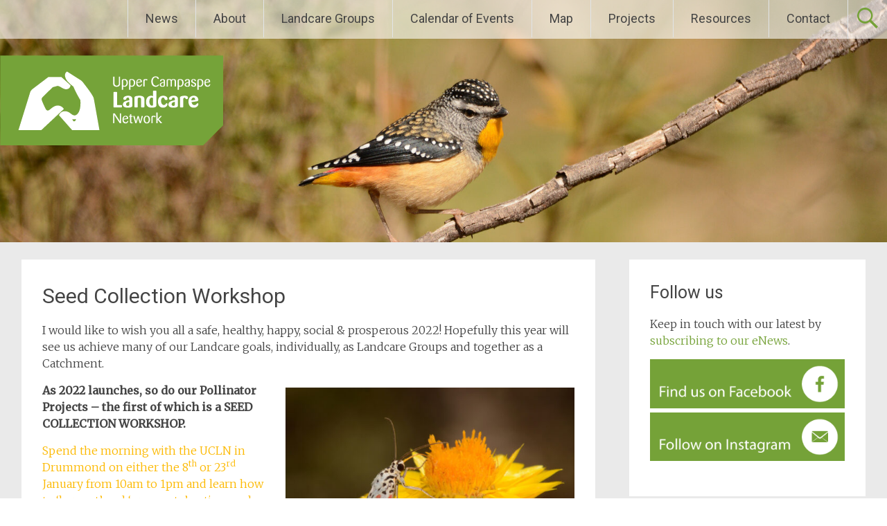

--- FILE ---
content_type: text/html; charset=UTF-8
request_url: https://www.uppercampaspelandcare.org.au/seed-collection-workshop/
body_size: 12359
content:
<!DOCTYPE html>
<html lang="en-AU">
<head>
<meta charset="UTF-8">
<meta name="viewport" content="width=device-width, initial-scale=1">
<title>Seed Collection Workshop | Upper Campaspe Landcare</title>
<link rel="profile" href="https://gmpg.org/xfn/11">
<link rel="pingback" href="https://www.uppercampaspelandcare.org.au/xmlrpc.php">
<meta name='robots' content='max-image-preview:large' />
<link rel='dns-prefetch' href='//fonts.googleapis.com' />
<link rel="alternate" type="application/rss+xml" title="Upper Campaspe Landcare &raquo; Feed" href="https://www.uppercampaspelandcare.org.au/feed/" />
<link rel="alternate" type="application/rss+xml" title="Upper Campaspe Landcare &raquo; Comments Feed" href="https://www.uppercampaspelandcare.org.au/comments/feed/" />
<link rel="alternate" type="text/calendar" title="Upper Campaspe Landcare &raquo; iCal Feed" href="https://www.uppercampaspelandcare.org.au/calendar/?ical=1" />
<link rel="alternate" title="oEmbed (JSON)" type="application/json+oembed" href="https://www.uppercampaspelandcare.org.au/wp-json/oembed/1.0/embed?url=https%3A%2F%2Fwww.uppercampaspelandcare.org.au%2Fseed-collection-workshop%2F" />
<link rel="alternate" title="oEmbed (XML)" type="text/xml+oembed" href="https://www.uppercampaspelandcare.org.au/wp-json/oembed/1.0/embed?url=https%3A%2F%2Fwww.uppercampaspelandcare.org.au%2Fseed-collection-workshop%2F&#038;format=xml" />
<style id='wp-img-auto-sizes-contain-inline-css' type='text/css'>
img:is([sizes=auto i],[sizes^="auto," i]){contain-intrinsic-size:3000px 1500px}
/*# sourceURL=wp-img-auto-sizes-contain-inline-css */
</style>
<style id='wp-emoji-styles-inline-css' type='text/css'>

	img.wp-smiley, img.emoji {
		display: inline !important;
		border: none !important;
		box-shadow: none !important;
		height: 1em !important;
		width: 1em !important;
		margin: 0 0.07em !important;
		vertical-align: -0.1em !important;
		background: none !important;
		padding: 0 !important;
	}
/*# sourceURL=wp-emoji-styles-inline-css */
</style>
<link rel='stylesheet' id='wp-block-library-css' href='https://www.uppercampaspelandcare.org.au/wp-includes/css/dist/block-library/style.min.css?ver=bf91aadafa2f7e8ef8a68c90ea07001a' type='text/css' media='all' />
<style id='wp-block-heading-inline-css' type='text/css'>
h1:where(.wp-block-heading).has-background,h2:where(.wp-block-heading).has-background,h3:where(.wp-block-heading).has-background,h4:where(.wp-block-heading).has-background,h5:where(.wp-block-heading).has-background,h6:where(.wp-block-heading).has-background{padding:1.25em 2.375em}h1.has-text-align-left[style*=writing-mode]:where([style*=vertical-lr]),h1.has-text-align-right[style*=writing-mode]:where([style*=vertical-rl]),h2.has-text-align-left[style*=writing-mode]:where([style*=vertical-lr]),h2.has-text-align-right[style*=writing-mode]:where([style*=vertical-rl]),h3.has-text-align-left[style*=writing-mode]:where([style*=vertical-lr]),h3.has-text-align-right[style*=writing-mode]:where([style*=vertical-rl]),h4.has-text-align-left[style*=writing-mode]:where([style*=vertical-lr]),h4.has-text-align-right[style*=writing-mode]:where([style*=vertical-rl]),h5.has-text-align-left[style*=writing-mode]:where([style*=vertical-lr]),h5.has-text-align-right[style*=writing-mode]:where([style*=vertical-rl]),h6.has-text-align-left[style*=writing-mode]:where([style*=vertical-lr]),h6.has-text-align-right[style*=writing-mode]:where([style*=vertical-rl]){rotate:180deg}
/*# sourceURL=https://www.uppercampaspelandcare.org.au/wp-includes/blocks/heading/style.min.css */
</style>
<style id='wp-block-image-inline-css' type='text/css'>
.wp-block-image>a,.wp-block-image>figure>a{display:inline-block}.wp-block-image img{box-sizing:border-box;height:auto;max-width:100%;vertical-align:bottom}@media not (prefers-reduced-motion){.wp-block-image img.hide{visibility:hidden}.wp-block-image img.show{animation:show-content-image .4s}}.wp-block-image[style*=border-radius] img,.wp-block-image[style*=border-radius]>a{border-radius:inherit}.wp-block-image.has-custom-border img{box-sizing:border-box}.wp-block-image.aligncenter{text-align:center}.wp-block-image.alignfull>a,.wp-block-image.alignwide>a{width:100%}.wp-block-image.alignfull img,.wp-block-image.alignwide img{height:auto;width:100%}.wp-block-image .aligncenter,.wp-block-image .alignleft,.wp-block-image .alignright,.wp-block-image.aligncenter,.wp-block-image.alignleft,.wp-block-image.alignright{display:table}.wp-block-image .aligncenter>figcaption,.wp-block-image .alignleft>figcaption,.wp-block-image .alignright>figcaption,.wp-block-image.aligncenter>figcaption,.wp-block-image.alignleft>figcaption,.wp-block-image.alignright>figcaption{caption-side:bottom;display:table-caption}.wp-block-image .alignleft{float:left;margin:.5em 1em .5em 0}.wp-block-image .alignright{float:right;margin:.5em 0 .5em 1em}.wp-block-image .aligncenter{margin-left:auto;margin-right:auto}.wp-block-image :where(figcaption){margin-bottom:1em;margin-top:.5em}.wp-block-image.is-style-circle-mask img{border-radius:9999px}@supports ((-webkit-mask-image:none) or (mask-image:none)) or (-webkit-mask-image:none){.wp-block-image.is-style-circle-mask img{border-radius:0;-webkit-mask-image:url('data:image/svg+xml;utf8,<svg viewBox="0 0 100 100" xmlns="http://www.w3.org/2000/svg"><circle cx="50" cy="50" r="50"/></svg>');mask-image:url('data:image/svg+xml;utf8,<svg viewBox="0 0 100 100" xmlns="http://www.w3.org/2000/svg"><circle cx="50" cy="50" r="50"/></svg>');mask-mode:alpha;-webkit-mask-position:center;mask-position:center;-webkit-mask-repeat:no-repeat;mask-repeat:no-repeat;-webkit-mask-size:contain;mask-size:contain}}:root :where(.wp-block-image.is-style-rounded img,.wp-block-image .is-style-rounded img){border-radius:9999px}.wp-block-image figure{margin:0}.wp-lightbox-container{display:flex;flex-direction:column;position:relative}.wp-lightbox-container img{cursor:zoom-in}.wp-lightbox-container img:hover+button{opacity:1}.wp-lightbox-container button{align-items:center;backdrop-filter:blur(16px) saturate(180%);background-color:#5a5a5a40;border:none;border-radius:4px;cursor:zoom-in;display:flex;height:20px;justify-content:center;opacity:0;padding:0;position:absolute;right:16px;text-align:center;top:16px;width:20px;z-index:100}@media not (prefers-reduced-motion){.wp-lightbox-container button{transition:opacity .2s ease}}.wp-lightbox-container button:focus-visible{outline:3px auto #5a5a5a40;outline:3px auto -webkit-focus-ring-color;outline-offset:3px}.wp-lightbox-container button:hover{cursor:pointer;opacity:1}.wp-lightbox-container button:focus{opacity:1}.wp-lightbox-container button:focus,.wp-lightbox-container button:hover,.wp-lightbox-container button:not(:hover):not(:active):not(.has-background){background-color:#5a5a5a40;border:none}.wp-lightbox-overlay{box-sizing:border-box;cursor:zoom-out;height:100vh;left:0;overflow:hidden;position:fixed;top:0;visibility:hidden;width:100%;z-index:100000}.wp-lightbox-overlay .close-button{align-items:center;cursor:pointer;display:flex;justify-content:center;min-height:40px;min-width:40px;padding:0;position:absolute;right:calc(env(safe-area-inset-right) + 16px);top:calc(env(safe-area-inset-top) + 16px);z-index:5000000}.wp-lightbox-overlay .close-button:focus,.wp-lightbox-overlay .close-button:hover,.wp-lightbox-overlay .close-button:not(:hover):not(:active):not(.has-background){background:none;border:none}.wp-lightbox-overlay .lightbox-image-container{height:var(--wp--lightbox-container-height);left:50%;overflow:hidden;position:absolute;top:50%;transform:translate(-50%,-50%);transform-origin:top left;width:var(--wp--lightbox-container-width);z-index:9999999999}.wp-lightbox-overlay .wp-block-image{align-items:center;box-sizing:border-box;display:flex;height:100%;justify-content:center;margin:0;position:relative;transform-origin:0 0;width:100%;z-index:3000000}.wp-lightbox-overlay .wp-block-image img{height:var(--wp--lightbox-image-height);min-height:var(--wp--lightbox-image-height);min-width:var(--wp--lightbox-image-width);width:var(--wp--lightbox-image-width)}.wp-lightbox-overlay .wp-block-image figcaption{display:none}.wp-lightbox-overlay button{background:none;border:none}.wp-lightbox-overlay .scrim{background-color:#fff;height:100%;opacity:.9;position:absolute;width:100%;z-index:2000000}.wp-lightbox-overlay.active{visibility:visible}@media not (prefers-reduced-motion){.wp-lightbox-overlay.active{animation:turn-on-visibility .25s both}.wp-lightbox-overlay.active img{animation:turn-on-visibility .35s both}.wp-lightbox-overlay.show-closing-animation:not(.active){animation:turn-off-visibility .35s both}.wp-lightbox-overlay.show-closing-animation:not(.active) img{animation:turn-off-visibility .25s both}.wp-lightbox-overlay.zoom.active{animation:none;opacity:1;visibility:visible}.wp-lightbox-overlay.zoom.active .lightbox-image-container{animation:lightbox-zoom-in .4s}.wp-lightbox-overlay.zoom.active .lightbox-image-container img{animation:none}.wp-lightbox-overlay.zoom.active .scrim{animation:turn-on-visibility .4s forwards}.wp-lightbox-overlay.zoom.show-closing-animation:not(.active){animation:none}.wp-lightbox-overlay.zoom.show-closing-animation:not(.active) .lightbox-image-container{animation:lightbox-zoom-out .4s}.wp-lightbox-overlay.zoom.show-closing-animation:not(.active) .lightbox-image-container img{animation:none}.wp-lightbox-overlay.zoom.show-closing-animation:not(.active) .scrim{animation:turn-off-visibility .4s forwards}}@keyframes show-content-image{0%{visibility:hidden}99%{visibility:hidden}to{visibility:visible}}@keyframes turn-on-visibility{0%{opacity:0}to{opacity:1}}@keyframes turn-off-visibility{0%{opacity:1;visibility:visible}99%{opacity:0;visibility:visible}to{opacity:0;visibility:hidden}}@keyframes lightbox-zoom-in{0%{transform:translate(calc((-100vw + var(--wp--lightbox-scrollbar-width))/2 + var(--wp--lightbox-initial-left-position)),calc(-50vh + var(--wp--lightbox-initial-top-position))) scale(var(--wp--lightbox-scale))}to{transform:translate(-50%,-50%) scale(1)}}@keyframes lightbox-zoom-out{0%{transform:translate(-50%,-50%) scale(1);visibility:visible}99%{visibility:visible}to{transform:translate(calc((-100vw + var(--wp--lightbox-scrollbar-width))/2 + var(--wp--lightbox-initial-left-position)),calc(-50vh + var(--wp--lightbox-initial-top-position))) scale(var(--wp--lightbox-scale));visibility:hidden}}
/*# sourceURL=https://www.uppercampaspelandcare.org.au/wp-includes/blocks/image/style.min.css */
</style>
<style id='wp-block-paragraph-inline-css' type='text/css'>
.is-small-text{font-size:.875em}.is-regular-text{font-size:1em}.is-large-text{font-size:2.25em}.is-larger-text{font-size:3em}.has-drop-cap:not(:focus):first-letter{float:left;font-size:8.4em;font-style:normal;font-weight:100;line-height:.68;margin:.05em .1em 0 0;text-transform:uppercase}body.rtl .has-drop-cap:not(:focus):first-letter{float:none;margin-left:.1em}p.has-drop-cap.has-background{overflow:hidden}:root :where(p.has-background){padding:1.25em 2.375em}:where(p.has-text-color:not(.has-link-color)) a{color:inherit}p.has-text-align-left[style*="writing-mode:vertical-lr"],p.has-text-align-right[style*="writing-mode:vertical-rl"]{rotate:180deg}
/*# sourceURL=https://www.uppercampaspelandcare.org.au/wp-includes/blocks/paragraph/style.min.css */
</style>
<style id='global-styles-inline-css' type='text/css'>
:root{--wp--preset--aspect-ratio--square: 1;--wp--preset--aspect-ratio--4-3: 4/3;--wp--preset--aspect-ratio--3-4: 3/4;--wp--preset--aspect-ratio--3-2: 3/2;--wp--preset--aspect-ratio--2-3: 2/3;--wp--preset--aspect-ratio--16-9: 16/9;--wp--preset--aspect-ratio--9-16: 9/16;--wp--preset--color--black: #000000;--wp--preset--color--cyan-bluish-gray: #abb8c3;--wp--preset--color--white: #ffffff;--wp--preset--color--pale-pink: #f78da7;--wp--preset--color--vivid-red: #cf2e2e;--wp--preset--color--luminous-vivid-orange: #ff6900;--wp--preset--color--luminous-vivid-amber: #fcb900;--wp--preset--color--light-green-cyan: #7bdcb5;--wp--preset--color--vivid-green-cyan: #00d084;--wp--preset--color--pale-cyan-blue: #8ed1fc;--wp--preset--color--vivid-cyan-blue: #0693e3;--wp--preset--color--vivid-purple: #9b51e0;--wp--preset--gradient--vivid-cyan-blue-to-vivid-purple: linear-gradient(135deg,rgb(6,147,227) 0%,rgb(155,81,224) 100%);--wp--preset--gradient--light-green-cyan-to-vivid-green-cyan: linear-gradient(135deg,rgb(122,220,180) 0%,rgb(0,208,130) 100%);--wp--preset--gradient--luminous-vivid-amber-to-luminous-vivid-orange: linear-gradient(135deg,rgb(252,185,0) 0%,rgb(255,105,0) 100%);--wp--preset--gradient--luminous-vivid-orange-to-vivid-red: linear-gradient(135deg,rgb(255,105,0) 0%,rgb(207,46,46) 100%);--wp--preset--gradient--very-light-gray-to-cyan-bluish-gray: linear-gradient(135deg,rgb(238,238,238) 0%,rgb(169,184,195) 100%);--wp--preset--gradient--cool-to-warm-spectrum: linear-gradient(135deg,rgb(74,234,220) 0%,rgb(151,120,209) 20%,rgb(207,42,186) 40%,rgb(238,44,130) 60%,rgb(251,105,98) 80%,rgb(254,248,76) 100%);--wp--preset--gradient--blush-light-purple: linear-gradient(135deg,rgb(255,206,236) 0%,rgb(152,150,240) 100%);--wp--preset--gradient--blush-bordeaux: linear-gradient(135deg,rgb(254,205,165) 0%,rgb(254,45,45) 50%,rgb(107,0,62) 100%);--wp--preset--gradient--luminous-dusk: linear-gradient(135deg,rgb(255,203,112) 0%,rgb(199,81,192) 50%,rgb(65,88,208) 100%);--wp--preset--gradient--pale-ocean: linear-gradient(135deg,rgb(255,245,203) 0%,rgb(182,227,212) 50%,rgb(51,167,181) 100%);--wp--preset--gradient--electric-grass: linear-gradient(135deg,rgb(202,248,128) 0%,rgb(113,206,126) 100%);--wp--preset--gradient--midnight: linear-gradient(135deg,rgb(2,3,129) 0%,rgb(40,116,252) 100%);--wp--preset--font-size--small: 13px;--wp--preset--font-size--medium: 20px;--wp--preset--font-size--large: 36px;--wp--preset--font-size--x-large: 42px;--wp--preset--spacing--20: 0.44rem;--wp--preset--spacing--30: 0.67rem;--wp--preset--spacing--40: 1rem;--wp--preset--spacing--50: 1.5rem;--wp--preset--spacing--60: 2.25rem;--wp--preset--spacing--70: 3.38rem;--wp--preset--spacing--80: 5.06rem;--wp--preset--shadow--natural: 6px 6px 9px rgba(0, 0, 0, 0.2);--wp--preset--shadow--deep: 12px 12px 50px rgba(0, 0, 0, 0.4);--wp--preset--shadow--sharp: 6px 6px 0px rgba(0, 0, 0, 0.2);--wp--preset--shadow--outlined: 6px 6px 0px -3px rgb(255, 255, 255), 6px 6px rgb(0, 0, 0);--wp--preset--shadow--crisp: 6px 6px 0px rgb(0, 0, 0);}:where(.is-layout-flex){gap: 0.5em;}:where(.is-layout-grid){gap: 0.5em;}body .is-layout-flex{display: flex;}.is-layout-flex{flex-wrap: wrap;align-items: center;}.is-layout-flex > :is(*, div){margin: 0;}body .is-layout-grid{display: grid;}.is-layout-grid > :is(*, div){margin: 0;}:where(.wp-block-columns.is-layout-flex){gap: 2em;}:where(.wp-block-columns.is-layout-grid){gap: 2em;}:where(.wp-block-post-template.is-layout-flex){gap: 1.25em;}:where(.wp-block-post-template.is-layout-grid){gap: 1.25em;}.has-black-color{color: var(--wp--preset--color--black) !important;}.has-cyan-bluish-gray-color{color: var(--wp--preset--color--cyan-bluish-gray) !important;}.has-white-color{color: var(--wp--preset--color--white) !important;}.has-pale-pink-color{color: var(--wp--preset--color--pale-pink) !important;}.has-vivid-red-color{color: var(--wp--preset--color--vivid-red) !important;}.has-luminous-vivid-orange-color{color: var(--wp--preset--color--luminous-vivid-orange) !important;}.has-luminous-vivid-amber-color{color: var(--wp--preset--color--luminous-vivid-amber) !important;}.has-light-green-cyan-color{color: var(--wp--preset--color--light-green-cyan) !important;}.has-vivid-green-cyan-color{color: var(--wp--preset--color--vivid-green-cyan) !important;}.has-pale-cyan-blue-color{color: var(--wp--preset--color--pale-cyan-blue) !important;}.has-vivid-cyan-blue-color{color: var(--wp--preset--color--vivid-cyan-blue) !important;}.has-vivid-purple-color{color: var(--wp--preset--color--vivid-purple) !important;}.has-black-background-color{background-color: var(--wp--preset--color--black) !important;}.has-cyan-bluish-gray-background-color{background-color: var(--wp--preset--color--cyan-bluish-gray) !important;}.has-white-background-color{background-color: var(--wp--preset--color--white) !important;}.has-pale-pink-background-color{background-color: var(--wp--preset--color--pale-pink) !important;}.has-vivid-red-background-color{background-color: var(--wp--preset--color--vivid-red) !important;}.has-luminous-vivid-orange-background-color{background-color: var(--wp--preset--color--luminous-vivid-orange) !important;}.has-luminous-vivid-amber-background-color{background-color: var(--wp--preset--color--luminous-vivid-amber) !important;}.has-light-green-cyan-background-color{background-color: var(--wp--preset--color--light-green-cyan) !important;}.has-vivid-green-cyan-background-color{background-color: var(--wp--preset--color--vivid-green-cyan) !important;}.has-pale-cyan-blue-background-color{background-color: var(--wp--preset--color--pale-cyan-blue) !important;}.has-vivid-cyan-blue-background-color{background-color: var(--wp--preset--color--vivid-cyan-blue) !important;}.has-vivid-purple-background-color{background-color: var(--wp--preset--color--vivid-purple) !important;}.has-black-border-color{border-color: var(--wp--preset--color--black) !important;}.has-cyan-bluish-gray-border-color{border-color: var(--wp--preset--color--cyan-bluish-gray) !important;}.has-white-border-color{border-color: var(--wp--preset--color--white) !important;}.has-pale-pink-border-color{border-color: var(--wp--preset--color--pale-pink) !important;}.has-vivid-red-border-color{border-color: var(--wp--preset--color--vivid-red) !important;}.has-luminous-vivid-orange-border-color{border-color: var(--wp--preset--color--luminous-vivid-orange) !important;}.has-luminous-vivid-amber-border-color{border-color: var(--wp--preset--color--luminous-vivid-amber) !important;}.has-light-green-cyan-border-color{border-color: var(--wp--preset--color--light-green-cyan) !important;}.has-vivid-green-cyan-border-color{border-color: var(--wp--preset--color--vivid-green-cyan) !important;}.has-pale-cyan-blue-border-color{border-color: var(--wp--preset--color--pale-cyan-blue) !important;}.has-vivid-cyan-blue-border-color{border-color: var(--wp--preset--color--vivid-cyan-blue) !important;}.has-vivid-purple-border-color{border-color: var(--wp--preset--color--vivid-purple) !important;}.has-vivid-cyan-blue-to-vivid-purple-gradient-background{background: var(--wp--preset--gradient--vivid-cyan-blue-to-vivid-purple) !important;}.has-light-green-cyan-to-vivid-green-cyan-gradient-background{background: var(--wp--preset--gradient--light-green-cyan-to-vivid-green-cyan) !important;}.has-luminous-vivid-amber-to-luminous-vivid-orange-gradient-background{background: var(--wp--preset--gradient--luminous-vivid-amber-to-luminous-vivid-orange) !important;}.has-luminous-vivid-orange-to-vivid-red-gradient-background{background: var(--wp--preset--gradient--luminous-vivid-orange-to-vivid-red) !important;}.has-very-light-gray-to-cyan-bluish-gray-gradient-background{background: var(--wp--preset--gradient--very-light-gray-to-cyan-bluish-gray) !important;}.has-cool-to-warm-spectrum-gradient-background{background: var(--wp--preset--gradient--cool-to-warm-spectrum) !important;}.has-blush-light-purple-gradient-background{background: var(--wp--preset--gradient--blush-light-purple) !important;}.has-blush-bordeaux-gradient-background{background: var(--wp--preset--gradient--blush-bordeaux) !important;}.has-luminous-dusk-gradient-background{background: var(--wp--preset--gradient--luminous-dusk) !important;}.has-pale-ocean-gradient-background{background: var(--wp--preset--gradient--pale-ocean) !important;}.has-electric-grass-gradient-background{background: var(--wp--preset--gradient--electric-grass) !important;}.has-midnight-gradient-background{background: var(--wp--preset--gradient--midnight) !important;}.has-small-font-size{font-size: var(--wp--preset--font-size--small) !important;}.has-medium-font-size{font-size: var(--wp--preset--font-size--medium) !important;}.has-large-font-size{font-size: var(--wp--preset--font-size--large) !important;}.has-x-large-font-size{font-size: var(--wp--preset--font-size--x-large) !important;}
/*# sourceURL=global-styles-inline-css */
</style>

<style id='classic-theme-styles-inline-css' type='text/css'>
/*! This file is auto-generated */
.wp-block-button__link{color:#fff;background-color:#32373c;border-radius:9999px;box-shadow:none;text-decoration:none;padding:calc(.667em + 2px) calc(1.333em + 2px);font-size:1.125em}.wp-block-file__button{background:#32373c;color:#fff;text-decoration:none}
/*# sourceURL=/wp-includes/css/classic-themes.min.css */
</style>
<link rel='stylesheet' id='contact-form-7-css' href='https://www.uppercampaspelandcare.org.au/wp-content/plugins/contact-form-7/includes/css/styles.css?ver=6.1.4' type='text/css' media='all' />
<link rel='stylesheet' id='theme-my-login-css' href='https://www.uppercampaspelandcare.org.au/wp-content/plugins/theme-my-login/assets/styles/theme-my-login.min.css?ver=7.1.14' type='text/css' media='all' />
<link rel='stylesheet' id='wc-gallery-style-css' href='https://www.uppercampaspelandcare.org.au/wp-content/plugins/wc-gallery/includes/css/style.css?ver=1.67' type='text/css' media='all' />
<link rel='stylesheet' id='wc-gallery-popup-style-css' href='https://www.uppercampaspelandcare.org.au/wp-content/plugins/wc-gallery/includes/css/magnific-popup.css?ver=1.1.0' type='text/css' media='all' />
<link rel='stylesheet' id='wc-gallery-flexslider-style-css' href='https://www.uppercampaspelandcare.org.au/wp-content/plugins/wc-gallery/includes/vendors/flexslider/flexslider.css?ver=2.6.1' type='text/css' media='all' />
<link rel='stylesheet' id='wc-gallery-owlcarousel-style-css' href='https://www.uppercampaspelandcare.org.au/wp-content/plugins/wc-gallery/includes/vendors/owlcarousel/assets/owl.carousel.css?ver=2.1.4' type='text/css' media='all' />
<link rel='stylesheet' id='wc-gallery-owlcarousel-theme-style-css' href='https://www.uppercampaspelandcare.org.au/wp-content/plugins/wc-gallery/includes/vendors/owlcarousel/assets/owl.theme.default.css?ver=2.1.4' type='text/css' media='all' />
<link rel='stylesheet' id='radiate-style-css' href='https://www.uppercampaspelandcare.org.au/wp-content/themes/uppercampaspe/style.css?ver=bf91aadafa2f7e8ef8a68c90ea07001a' type='text/css' media='all' />
<link rel='stylesheet' id='radiate-google-fonts-css' href='//fonts.googleapis.com/css?family=Roboto%7CMerriweather%3A400%2C300&#038;ver=bf91aadafa2f7e8ef8a68c90ea07001a' type='text/css' media='all' />
<link rel='stylesheet' id='thickbox-css' href='https://www.uppercampaspelandcare.org.au/wp-content/plugins/auto-thickbox-plus/thickbox.min.css?ver=1.9' type='text/css' media='all' />
<script type="text/javascript" src="https://www.uppercampaspelandcare.org.au/wp-includes/js/jquery/jquery.min.js?ver=3.7.1" id="jquery-core-js"></script>
<script type="text/javascript" src="https://www.uppercampaspelandcare.org.au/wp-includes/js/jquery/jquery-migrate.min.js?ver=3.4.1" id="jquery-migrate-js"></script>
<script type="text/javascript" id="thickbox-js-extra">
/* <![CDATA[ */
var thickboxL10n = {"next":"Next \u003E","prev":"\u003C Prev","image":"Image","of":"of","close":"Close","noiframes":"This feature requires inline frames. You have iframes disabled or your browser does not support them.","loadingAnimation":"https://www.uppercampaspelandcare.org.au/wp-content/plugins/auto-thickbox-plus/images/loadingAnimation.gif","closeImage":"https://www.uppercampaspelandcare.org.au/wp-content/plugins/auto-thickbox-plus/images/tb-close.png"};
//# sourceURL=thickbox-js-extra
/* ]]> */
</script>
<script type="text/javascript" src="https://www.uppercampaspelandcare.org.au/wp-content/plugins/auto-thickbox-plus/thickbox.min.js?ver=1.9" id="thickbox-js"></script>
<link rel="https://api.w.org/" href="https://www.uppercampaspelandcare.org.au/wp-json/" /><link rel="alternate" title="JSON" type="application/json" href="https://www.uppercampaspelandcare.org.au/wp-json/wp/v2/posts/4071" /><link rel="EditURI" type="application/rsd+xml" title="RSD" href="https://www.uppercampaspelandcare.org.au/xmlrpc.php?rsd" />
<link rel="canonical" href="https://www.uppercampaspelandcare.org.au/seed-collection-workshop/" />
<link rel='shortlink' href='https://www.uppercampaspelandcare.org.au/?p=4071' />
<meta name="tec-api-version" content="v1"><meta name="tec-api-origin" content="https://www.uppercampaspelandcare.org.au"><link rel="alternate" href="https://www.uppercampaspelandcare.org.au/wp-json/tribe/events/v1/" />		<style type="text/css" id="custom-header-css">
		#parallax-bg { background-image: url('http://www.uppercampaspelandcare.org.au/wp-content/uploads/gbird1.jpg'); background-repeat: repeat-x; background-position: center top; background-attachment: scroll; } #masthead { margin-bottom: 450px; } 
		@media only screen and (max-width: 600px) { #masthead { margin-bottom: 382px; }  }
		</style>
				<style type="text/css" id="custom-background-css">
		body.custom-background { background: none !important; } #content { background-color: #EAEAEA; }
		</style>
			<style type="text/css"></style>
		<style type="text/css">
			.site-title,
		.site-description {
			position: absolute;
			clip: rect(1px, 1px, 1px, 1px);
		}
		</style>
	<!-- Auto ThickBox Plus by attosoft (http://attosoft.info/en/) -->
<script type="text/javascript">
/* <![CDATA[ */
jQuery(function($) {
	var links = $('a[href][href!=""]').filter(function() {
		// No ThickBox
		var nothickbox = ['nothickbox', 'no_thickbox'];
		for (var i = 0; i < nothickbox.length; i++)
			if ($(this).hasClass(nothickbox[i])) return false;
		// Links with target attribute
		if ($(this).is('[target][target!=""]')) return false;

		return true;
	});

	// Images
	var imageRegex = /\.(jpe?g|gif|png|bmp|webp)($|[?&#])/i;
	var images = links.filter(function() {
		return imageRegex.test($(this).attr('href'));
	});
	images.addClass('thickbox');

	// Others
	var others = links.filter(function() {
		return !imageRegex.test($(this).attr('href'));
	});
	others.filter('.thickbox').not('[href*="TB_iframe"]').not('[href*="#TB_inline"]').each(function() {
		var href = $(this).attr('href');
		if (href.indexOf('://') != -1 && href.indexOf(location.host) == -1) {
			// Add 'TB_iframe' to external URL
			var hashIndex = href.indexOf('#');
			var before = hashIndex == -1 ? href : href.substring(0, hashIndex);
			var after = hashIndex == -1 ? '' : href.substring(hashIndex);
			$(this).attr('href', before + (before.indexOf('?') == -1 ? '?' : '&') + 'TB_iframe' + after);
		}
	});
	others.filter('[href*="TB_iframe"]').add('[href*="#TB_inline"]').addClass('thickbox');

	// for WordPress 2.7.x (jQuery 1.2.6)
	if (!$.isFunction($().live))
		tb_init('a.thickbox');

	// Set a different gallery-id for each WordPress Gallery
	$('div.gallery').each(function() {
		if (this.id)
			$(this).find('a.thickbox').attr('rel', this.id);
	});
});

/* ]]> */
</script>
<style type='text/css'>
#TB_caption,#TB_secondLine a:hover { color:#ffffff; }
.TB_overlayBG { -ms-filter:"progid:DXImageTransform.Microsoft.Alpha(Opacity=100)"; filter:alpha(opacity=100); -moz-opacity:1; opacity:1; }
</style>
<link rel="icon" 
      type="image/png" 
      href="https://www.uppercampaspelandcare.org.au/favicon.png">
</head>

<body class="wp-singular post-template-default single single-post postid-4071 single-format-standard wp-theme-uppercampaspe tribe-no-js page-template-upper-campaspe">
	
		<div id="parallax-bg" style="background-image:url(https://www.uppercampaspelandcare.org.au/wp-content/uploads/DSC_6296-1920x800.jpg);"></div>

	<div id="page" class="hfeed site">
	
		
	<header id="masthead" class="site-header" role="banner">
		
		<div class="logo"><a href="#"><img src="https://www.uppercampaspelandcare.org.au/wp-content/uploads/uclandcare.png"></a></div>
		
		<div class="header-wrap clearfix">
			<div class="site-branding">
	
				<h1 class="site-title"><a href="https://www.uppercampaspelandcare.org.au/" title="Upper Campaspe Landcare" rel="home">Upper Campaspe Landcare</a></h1>
				<h2 class="site-description">Landcare groups throughout the region</h2>
			</div>

			<div class="header-search-icon"></div>
			<form role="search" method="get" class="search-form" action="https://www.uppercampaspelandcare.org.au/">
	<label>
		<span class="screen-reader-text">Search for:</span>
		<input type="search" class="search-field" placeholder="Search &hellip;" value="" name="s">
	</label>
	<input type="submit" class="search-submit" value="Search">
</form>
	

			<nav id="site-navigation" class="main-navigation" role="navigation">
				<h1 class="menu-toggle"></h1>
				<a class="skip-link screen-reader-text" href="#content">Skip to content</a>

				<div class="menu-main-container"><ul id="menu-main" class="menu"><li id="menu-item-4084" class="menu-item menu-item-type-custom menu-item-object-custom menu-item-home menu-item-4084"><a href="https://www.uppercampaspelandcare.org.au/">News</a></li>
<li id="menu-item-4085" class="menu-item menu-item-type-post_type menu-item-object-page menu-item-4085"><a href="https://www.uppercampaspelandcare.org.au/about-us/">About</a></li>
<li id="menu-item-4094" class="menu-item menu-item-type-post_type menu-item-object-page menu-item-has-children menu-item-4094"><a href="https://www.uppercampaspelandcare.org.au/landcare-groups/">Landcare Groups</a>
<ul class="sub-menu">
	<li id="menu-item-4095" class="menu-item menu-item-type-post_type menu-item-object-page menu-item-4095"><a href="https://www.uppercampaspelandcare.org.au/landcare-groups/ashbourne-landcare/">Ashbourne Landcare</a></li>
	<li id="menu-item-4096" class="menu-item menu-item-type-post_type menu-item-object-page menu-item-4096"><a href="https://www.uppercampaspelandcare.org.au/landcare-groups/baynton-sidonia-landcare/">Baynton Sidonia Landcare</a></li>
	<li id="menu-item-4097" class="menu-item menu-item-type-post_type menu-item-object-page menu-item-4097"><a href="https://www.uppercampaspelandcare.org.au/landcare-groups/campaspe-river-and-land-management-group/">Campaspe River and Land Management Group</a></li>
	<li id="menu-item-4098" class="menu-item menu-item-type-post_type menu-item-object-page menu-item-4098"><a href="https://www.uppercampaspelandcare.org.au/landcare-groups/campaspe-valley-landcare/">Campaspe Valley Landcare</a></li>
	<li id="menu-item-4101" class="menu-item menu-item-type-post_type menu-item-object-page menu-item-4101"><a href="https://www.uppercampaspelandcare.org.au/landcare-groups/friends-of-black-hill/">Friends Of Black Hill</a></li>
	<li id="menu-item-4102" class="menu-item menu-item-type-post_type menu-item-object-page menu-item-4102"><a href="https://www.uppercampaspelandcare.org.au/landcare-groups/friends-of-trenthamcreeks-and-reserves/">Friends Of Trentham Creeks and Reserves</a></li>
	<li id="menu-item-4103" class="menu-item menu-item-type-post_type menu-item-object-page menu-item-4103"><a href="https://www.uppercampaspelandcare.org.au/landcare-groups/glenlyon-upper-loddon-landcare-group/">Glenlyon Upper Loddon Landcare Group</a></li>
	<li id="menu-item-4106" class="menu-item menu-item-type-post_type menu-item-object-page menu-item-4106"><a href="https://www.uppercampaspelandcare.org.au/landcare-groups/malmsbury-district-landcare/">Malmsbury District Landcare Group Incorporated</a></li>
	<li id="menu-item-4107" class="menu-item menu-item-type-post_type menu-item-object-page menu-item-4107"><a href="https://www.uppercampaspelandcare.org.au/landcare-groups/metcalfe-landcare/">Metcalfe Landcare</a></li>
	<li id="menu-item-4108" class="menu-item menu-item-type-post_type menu-item-object-page menu-item-4108"><a href="https://www.uppercampaspelandcare.org.au/landcare-groups/newham-district-landcare-group/">Newham &#038; District Landcare Group</a></li>
	<li id="menu-item-4109" class="menu-item menu-item-type-post_type menu-item-object-page menu-item-4109"><a href="https://www.uppercampaspelandcare.org.au/landcare-groups/pipers-creek-district-landcare-group/">Pipers Creek &#038; District Landcare Group</a></li>
	<li id="menu-item-4110" class="menu-item menu-item-type-post_type menu-item-object-page menu-item-4110"><a href="https://www.uppercampaspelandcare.org.au/landcare-groups/taradale-landcare/">Taradale Landcare</a></li>
	<li id="menu-item-4111" class="menu-item menu-item-type-post_type menu-item-object-page menu-item-4111"><a href="https://www.uppercampaspelandcare.org.au/landcare-groups/trentham-district-landcare/">Trentham District Landcare</a></li>
	<li id="menu-item-4112" class="menu-item menu-item-type-post_type menu-item-object-page menu-item-4112"><a href="https://www.uppercampaspelandcare.org.au/landcare-groups/tylden-landcare/">Tylden Landcare</a></li>
	<li id="menu-item-4113" class="menu-item menu-item-type-post_type menu-item-object-page menu-item-4113"><a href="https://www.uppercampaspelandcare.org.au/landcare-groups/woodend-landcare/">Woodend Landcare</a></li>
</ul>
</li>
<li id="menu-item-4089" class="menu-item menu-item-type-post_type menu-item-object-page menu-item-4089"><a href="https://www.uppercampaspelandcare.org.au/calendar/">Calendar of Events</a></li>
<li id="menu-item-4296" class="menu-item menu-item-type-post_type menu-item-object-page menu-item-4296"><a href="https://www.uppercampaspelandcare.org.au/map/">Map</a></li>
<li id="menu-item-4832" class="menu-item menu-item-type-custom menu-item-object-custom menu-item-has-children menu-item-4832"><a href="#">Projects</a>
<ul class="sub-menu">
	<li id="menu-item-4345" class="menu-item menu-item-type-post_type menu-item-object-page menu-item-4345"><a href="https://www.uppercampaspelandcare.org.au/the-pollinator-project/">The Pollinator Project</a></li>
	<li id="menu-item-4087" class="menu-item menu-item-type-post_type menu-item-object-page menu-item-4087"><a href="https://www.uppercampaspelandcare.org.au/about-us/spotlight-on-species/">Spotlight on Species</a></li>
	<li id="menu-item-4088" class="menu-item menu-item-type-post_type menu-item-object-page menu-item-4088"><a href="https://www.uppercampaspelandcare.org.au/about-us/the-platypus-project/">The Platypus Project</a></li>
	<li id="menu-item-4829" class="menu-item menu-item-type-post_type menu-item-object-page menu-item-4829"><a href="https://www.uppercampaspelandcare.org.au/projects/secondary-baiting/">An investigation into the impacts of Secondary Baiting</a></li>
</ul>
</li>
<li id="menu-item-4086" class="menu-item menu-item-type-post_type menu-item-object-page menu-item-4086"><a href="https://www.uppercampaspelandcare.org.au/resources/">Resources</a></li>
<li id="menu-item-4114" class="menu-item menu-item-type-post_type menu-item-object-page menu-item-4114"><a href="https://www.uppercampaspelandcare.org.au/contact/">Contact</a></li>
</ul></div>			</nav><!-- #site-navigation -->		
	
		</div><!-- .inner-wrap header-wrap -->
	</header><!-- #masthead -->

	<div id="content" class="site-content">
		<div class="inner-wrap">
	<div id="primary" class="content-area">
		<main id="main" class="site-main" role="main">

		
			
<article id="post-4071" class="post-4071 post type-post status-publish format-standard hentry category-news">
	<header class="entry-header">
		<h1 class="entry-title">Seed Collection Workshop</h1>
	</header><!-- .entry-header -->

	<div class="entry-content">
		
<p>I would like to wish you all a safe, healthy, happy, social &amp; prosperous 2022! Hopefully this year will see us achieve many of our Landcare goals, individually, as Landcare Groups and together as a Catchment.</p>



<div class="wp-block-image"><figure class="alignright size-large is-resized"><img fetchpriority="high" decoding="async" src="https://www.uppercampaspelandcare.org.au/wp-content/uploads/Xerochrysum-viscosum-Heliotrope-Moth-768x579.jpeg" alt="" class="wp-image-4074" width="417" height="314" srcset="https://www.uppercampaspelandcare.org.au/wp-content/uploads/Xerochrysum-viscosum-Heliotrope-Moth-768x579.jpeg 768w, https://www.uppercampaspelandcare.org.au/wp-content/uploads/Xerochrysum-viscosum-Heliotrope-Moth-300x226.jpeg 300w, https://www.uppercampaspelandcare.org.au/wp-content/uploads/Xerochrysum-viscosum-Heliotrope-Moth-1536x1158.jpeg 1536w, https://www.uppercampaspelandcare.org.au/wp-content/uploads/Xerochrysum-viscosum-Heliotrope-Moth-250x188.jpeg 250w, https://www.uppercampaspelandcare.org.au/wp-content/uploads/Xerochrysum-viscosum-Heliotrope-Moth-550x415.jpeg 550w, https://www.uppercampaspelandcare.org.au/wp-content/uploads/Xerochrysum-viscosum-Heliotrope-Moth-800x603.jpeg 800w, https://www.uppercampaspelandcare.org.au/wp-content/uploads/Xerochrysum-viscosum-Heliotrope-Moth-239x180.jpeg 239w, https://www.uppercampaspelandcare.org.au/wp-content/uploads/Xerochrysum-viscosum-Heliotrope-Moth-398x300.jpeg 398w, https://www.uppercampaspelandcare.org.au/wp-content/uploads/Xerochrysum-viscosum-Heliotrope-Moth-663x500.jpeg 663w, https://www.uppercampaspelandcare.org.au/wp-content/uploads/Xerochrysum-viscosum-Heliotrope-Moth.jpeg 2048w" sizes="(max-width: 417px) 100vw, 417px" /><figcaption>Shiny Everlasting flower (<em>Xerochrysum vsiscosum</em>) visited by a Heliotrope Moth (<em>Utetheisa pulchelloides</em>) © John Walter.</figcaption></figure></div>



<p><strong>As 2022 launches, so do our Pollinator Projects &#8211; the first of which is a SEED COLLECTION WORKSHOP.</strong></p>



<p><span class="has-inline-color has-luminous-vivid-amber-color">Spend the morning with the UCLN in Drummond on either the 8<sup>th</sup> or 23<sup>rd</sup> January from 10am to 1pm and learn how to ‘harvest’ and &#8216;propagate&#8217; native seeds with UCLN President John Walter.</span></p>



<p>The seeds you collect can be used on site or sold or bartered with other land holders in the Upper Campaspe Catchment to create a seed bank of local provenance.</p>



<p>We would love&nbsp;to see as many people&nbsp;attend as possible as this is an invaluable skill that can be passed on to all Landcare members,&nbsp;and used in all projects, now and into the future.</p>



<p>Please email ucln@uppercampaspelandcare.org or call UCLN Landcare Facilitator, Rebekah on 0432 491 789 to reserve your place! Full details will be emailed to participants on registration.</p>



<h2 class="wp-block-heading"><strong>The Pollinator Project</strong></h2>



<p>Recognizing the role that indigenous pollinators play in maintaining a functional ecosystem, and the threats that they are facing, the UCLN developed the Pollinator Corridor Project &#8211; a cooperative, inclusive ongoing program designed to encourage the enhancement, establishment, and preservation of native pollinator habitat through the creation of Pollinator Corridors on private and public land.</p>



<p>Pollinator corridors are like biodiversity corridors designed for larger species, but pollinator corridors do not necessarily restore or protect habitat; instead, they can be designed and built in the middle of landscapes dominated by humans, such as agricultural land and urban streets.</p>



<p>The Upper Campaspe Pollinator Corridor Project is open to everyone. Your contribution can be as large as a field or roadside or as small as a flowering potted plant or butterfly puddler. Provided you can offer a sheltered spot, a safe waterer and year-round flowers, there will always be something in your garden, regardless of its size, to tempt pollinators to visit!</p>



<p><strong>Free webinars, workshops and field days will run throughout the year across the Upper Campaspe Catchment, and you are invited to participate in them all!</strong></p>



<p><span class="has-inline-color has-luminous-vivid-amber-color">Please contact us to learn more about indigenous pollinators and how you can create healthy pollinator habitat and become involved in the Pollinator Project.</span></p>
			</div><!-- .entry-content -->

	<footer class="entry-meta">
					
					
		
			</footer><!-- .entry-meta -->
</article><!-- #post-## -->

				<nav class="navigation post-navigation" role="navigation">
		<h1 class="screen-reader-text">Post navigation</h1>
		<div class="nav-links">

			<div class="nav-previous"><a href="https://www.uppercampaspelandcare.org.au/seeking-research-participants-for-bushfire-recovery-study/" rel="prev"><span class="meta-nav">&larr;</span> Seeking research participants for bushfire recovery study</a></div>
			<div class="nav-next"><a href="https://www.uppercampaspelandcare.org.au/pollinators-in-focus/" rel="next">Pollinators in Focus! <span class="meta-nav">&rarr;</span></a></div>

		</div><!-- .nav-links -->
	</nav><!-- .navigation -->
	
			
		
		</main><!-- #main -->
	</div><!-- #primary -->

	<div id="secondary" class="widget-area" role="complementary">
	
				
		
				
				
		
				<aside id="text-2" class="widget widget_text"><h1 class="widget-title">Follow us</h1>			<div class="textwidget"><p>Keep in touch with our latest by <a href="http://eepurl.com/h-GFMr">subscribing to our eNews</a>.</p>
<p><a href="https://www.facebook.com/UpperCampaspeLandcareNetwork/"><img loading="lazy" decoding="async" class="image wp-image-2719 attachment-full size-full" style="max-width: 100%; height: auto;" src="https://www.uppercampaspelandcare.org.au/wp-content/uploads/facebook-link.png" alt="" width="350" height="88" srcset="https://www.uppercampaspelandcare.org.au/wp-content/uploads/facebook-link.png 350w, https://www.uppercampaspelandcare.org.au/wp-content/uploads/facebook-link-300x75.png 300w, https://www.uppercampaspelandcare.org.au/wp-content/uploads/facebook-link-250x63.png 250w" sizes="auto, (max-width: 350px) 100vw, 350px" /></a><br />
<a href="https://www.instagram.com/upper_campaspe_landcare/"><img decoding="async" src="https://www.uppercampaspelandcare.org.au/wp-content/uploads/insta-link.png" /></a></p>
</div>
		</aside><aside id="text-3" class="widget widget_text">			<div class="textwidget"><a href="https://www.uppercampaspelandcare.org.au/calendar/"><h1>Calendar</h1></a>
</div>
		</aside>
		<aside id="recent-posts-2" class="widget widget_recent_entries">
		<h1 class="widget-title">Recent Posts</h1>
		<ul>
											<li>
					<a href="https://www.uppercampaspelandcare.org.au/help-shape-the-future-of-victorias-threatened-orchids/">Help Shape the Future of Victoria’s Threatened Orchids</a>
									</li>
											<li>
					<a href="https://www.uppercampaspelandcare.org.au/bright-eyed-brown-butterfly-restoration-project/">Bright-eyed Brown Butterfly Restoration Project</a>
									</li>
											<li>
					<a href="https://www.uppercampaspelandcare.org.au/its-gorse-of-course/">It&#8217;s GORSE of course&#8230;</a>
									</li>
											<li>
					<a href="https://www.uppercampaspelandcare.org.au/biolinks-alliance-rewilding-central-victoria-symposium/">Biolinks Alliance Rewilding Central Victoria Symposium </a>
									</li>
											<li>
					<a href="https://www.uppercampaspelandcare.org.au/oh-deer/">Oh deer!</a>
									</li>
					</ul>

		</aside>		
						
		
		
		
				<!--	<aside id="landcare" class="widget">
				<h1 class="widget-title">Landcare Groups</h1>
				<ul>
					<li class="page_item page-item-161"><a href="https://www.uppercampaspelandcare.org.au/landcare-groups/ashbourne-landcare/">Ashbourne Landcare</a></li>
<li class="page_item page-item-163"><a href="https://www.uppercampaspelandcare.org.au/landcare-groups/baynton-sidonia-landcare/">Baynton Sidonia Landcare</a></li>
<li class="page_item page-item-165"><a href="https://www.uppercampaspelandcare.org.au/landcare-groups/campaspe-river-and-land-management-group/">Campaspe River and Land Management Group</a></li>
<li class="page_item page-item-159"><a href="https://www.uppercampaspelandcare.org.au/landcare-groups/campaspe-valley-landcare/">Campaspe Valley Landcare</a></li>
<li class="page_item page-item-565"><a href="https://www.uppercampaspelandcare.org.au/landcare-groups/friends-of-black-hill/">Friends Of Black Hill</a></li>
<li class="page_item page-item-1947"><a href="https://www.uppercampaspelandcare.org.au/landcare-groups/friends-of-trenthamcreeks-and-reserves/">Friends Of Trentham Creeks and Reserves</a></li>
<li class="page_item page-item-2855"><a href="https://www.uppercampaspelandcare.org.au/landcare-groups/glenlyon-upper-loddon-landcare-group/">Glenlyon Upper Loddon Landcare Group</a></li>
<li class="page_item page-item-169"><a href="https://www.uppercampaspelandcare.org.au/landcare-groups/malmsbury-district-landcare/">Malmsbury District Landcare Group Incorporated</a></li>
<li class="page_item page-item-171"><a href="https://www.uppercampaspelandcare.org.au/landcare-groups/metcalfe-landcare/">Metcalfe Landcare</a></li>
<li class="page_item page-item-173"><a href="https://www.uppercampaspelandcare.org.au/landcare-groups/newham-district-landcare-group/">Newham &#038; District Landcare Group</a></li>
<li class="page_item page-item-175"><a href="https://www.uppercampaspelandcare.org.au/landcare-groups/pipers-creek-district-landcare-group/">Pipers Creek &#038; District Landcare Group</a></li>
<li class="page_item page-item-3375"><a href="https://www.uppercampaspelandcare.org.au/landcare-groups/taradale-landcare/">Taradale Landcare</a></li>
<li class="page_item page-item-153"><a href="https://www.uppercampaspelandcare.org.au/landcare-groups/trentham-district-landcare/">Trentham District Landcare</a></li>
<li class="page_item page-item-155"><a href="https://www.uppercampaspelandcare.org.au/landcare-groups/tylden-landcare/">Tylden Landcare</a></li>
<li class="page_item page-item-179"><a href="https://www.uppercampaspelandcare.org.au/landcare-groups/woodend-landcare/">Woodend Landcare</a></li>
				</ul>
			</aside> -->
		
		    
    
	</div><!-- #secondary -->

		</div><!-- .inner-wrap -->
	</div><!-- #content -->

	<footer id="colophon" class="site-footer" role="contentinfo">
		<div class="site-info">
			Copyright 2019 Upper Campaspe Landcare Group
			<span class="sep"> | </span>
			Site by <a href="https://www.greengraphics.com.au">greengraphics</a><br/>
<a href="https://www.landcarevic.org.au/">Landcare Gateway</a>
		</div><!-- .site-info -->
	</footer><!-- #colophon -->
</div><!-- #page -->

<script type="speculationrules">
{"prefetch":[{"source":"document","where":{"and":[{"href_matches":"/*"},{"not":{"href_matches":["/wp-*.php","/wp-admin/*","/wp-content/uploads/*","/wp-content/*","/wp-content/plugins/*","/wp-content/themes/uppercampaspe/*","/*\\?(.+)"]}},{"not":{"selector_matches":"a[rel~=\"nofollow\"]"}},{"not":{"selector_matches":".no-prefetch, .no-prefetch a"}}]},"eagerness":"conservative"}]}
</script>
		<script>
		( function ( body ) {
			'use strict';
			body.className = body.className.replace( /\btribe-no-js\b/, 'tribe-js' );
		} )( document.body );
		</script>
		<script> /* <![CDATA[ */var tribe_l10n_datatables = {"aria":{"sort_ascending":": activate to sort column ascending","sort_descending":": activate to sort column descending"},"length_menu":"Show _MENU_ entries","empty_table":"No data available in table","info":"Showing _START_ to _END_ of _TOTAL_ entries","info_empty":"Showing 0 to 0 of 0 entries","info_filtered":"(filtered from _MAX_ total entries)","zero_records":"No matching records found","search":"Search:","all_selected_text":"All items on this page were selected. ","select_all_link":"Select all pages","clear_selection":"Clear Selection.","pagination":{"all":"All","next":"Next","previous":"Previous"},"select":{"rows":{"0":"","_":": Selected %d rows","1":": Selected 1 row"}},"datepicker":{"dayNames":["Sunday","Monday","Tuesday","Wednesday","Thursday","Friday","Saturday"],"dayNamesShort":["Sun","Mon","Tue","Wed","Thu","Fri","Sat"],"dayNamesMin":["S","M","T","W","T","F","S"],"monthNames":["January","February","March","April","May","June","July","August","September","October","November","December"],"monthNamesShort":["January","February","March","April","May","June","July","August","September","October","November","December"],"monthNamesMin":["Jan","Feb","Mar","Apr","May","Jun","Jul","Aug","Sep","Oct","Nov","Dec"],"nextText":"Next","prevText":"Prev","currentText":"Today","closeText":"Done","today":"Today","clear":"Clear"}};/* ]]> */ </script><script type="text/javascript" src="https://www.uppercampaspelandcare.org.au/wp-content/plugins/the-events-calendar/common/build/js/user-agent.js?ver=da75d0bdea6dde3898df" id="tec-user-agent-js"></script>
<script type="text/javascript" src="https://www.uppercampaspelandcare.org.au/wp-includes/js/dist/hooks.min.js?ver=dd5603f07f9220ed27f1" id="wp-hooks-js"></script>
<script type="text/javascript" src="https://www.uppercampaspelandcare.org.au/wp-includes/js/dist/i18n.min.js?ver=c26c3dc7bed366793375" id="wp-i18n-js"></script>
<script type="text/javascript" id="wp-i18n-js-after">
/* <![CDATA[ */
wp.i18n.setLocaleData( { 'text direction\u0004ltr': [ 'ltr' ] } );
//# sourceURL=wp-i18n-js-after
/* ]]> */
</script>
<script type="text/javascript" src="https://www.uppercampaspelandcare.org.au/wp-content/plugins/contact-form-7/includes/swv/js/index.js?ver=6.1.4" id="swv-js"></script>
<script type="text/javascript" id="contact-form-7-js-before">
/* <![CDATA[ */
var wpcf7 = {
    "api": {
        "root": "https:\/\/www.uppercampaspelandcare.org.au\/wp-json\/",
        "namespace": "contact-form-7\/v1"
    }
};
//# sourceURL=contact-form-7-js-before
/* ]]> */
</script>
<script type="text/javascript" src="https://www.uppercampaspelandcare.org.au/wp-content/plugins/contact-form-7/includes/js/index.js?ver=6.1.4" id="contact-form-7-js"></script>
<script type="text/javascript" id="theme-my-login-js-extra">
/* <![CDATA[ */
var themeMyLogin = {"action":"","errors":[]};
//# sourceURL=theme-my-login-js-extra
/* ]]> */
</script>
<script type="text/javascript" src="https://www.uppercampaspelandcare.org.au/wp-content/plugins/theme-my-login/assets/scripts/theme-my-login.min.js?ver=7.1.14" id="theme-my-login-js"></script>
<script type="text/javascript" src="https://www.uppercampaspelandcare.org.au/wp-content/themes/uppercampaspe/js/navigation.js?ver=20120206" id="radiate-navigation-js"></script>
<script type="text/javascript" src="https://www.uppercampaspelandcare.org.au/wp-content/themes/uppercampaspe/js/skip-link-focus-fix.js?ver=20130115" id="radiate-skip-link-focus-fix-js"></script>
<script type="text/javascript" id="radiate-custom-js-js-extra">
/* <![CDATA[ */
var radiateScriptParam = {"radiate_image_link":"https://www.uppercampaspelandcare.org.au/wp-content/themes/uppercampaspe/images/header/header-image-one.jpg"};
//# sourceURL=radiate-custom-js-js-extra
/* ]]> */
</script>
<script type="text/javascript" src="https://www.uppercampaspelandcare.org.au/wp-content/themes/uppercampaspe/js/custom.js?ver=bf91aadafa2f7e8ef8a68c90ea07001a" id="radiate-custom-js-js"></script>
<script type="text/javascript" src="https://www.google.com/recaptcha/api.js?render=6LcG4ZIUAAAAAEEOLG8il3D_LebOH76cPAX7SpNO&amp;ver=3.0" id="google-recaptcha-js"></script>
<script type="text/javascript" src="https://www.uppercampaspelandcare.org.au/wp-includes/js/dist/vendor/wp-polyfill.min.js?ver=3.15.0" id="wp-polyfill-js"></script>
<script type="text/javascript" id="wpcf7-recaptcha-js-before">
/* <![CDATA[ */
var wpcf7_recaptcha = {
    "sitekey": "6LcG4ZIUAAAAAEEOLG8il3D_LebOH76cPAX7SpNO",
    "actions": {
        "homepage": "homepage",
        "contactform": "contactform"
    }
};
//# sourceURL=wpcf7-recaptcha-js-before
/* ]]> */
</script>
<script type="text/javascript" src="https://www.uppercampaspelandcare.org.au/wp-content/plugins/contact-form-7/modules/recaptcha/index.js?ver=6.1.4" id="wpcf7-recaptcha-js"></script>
<script id="wp-emoji-settings" type="application/json">
{"baseUrl":"https://s.w.org/images/core/emoji/17.0.2/72x72/","ext":".png","svgUrl":"https://s.w.org/images/core/emoji/17.0.2/svg/","svgExt":".svg","source":{"concatemoji":"https://www.uppercampaspelandcare.org.au/wp-includes/js/wp-emoji-release.min.js?ver=bf91aadafa2f7e8ef8a68c90ea07001a"}}
</script>
<script type="module">
/* <![CDATA[ */
/*! This file is auto-generated */
const a=JSON.parse(document.getElementById("wp-emoji-settings").textContent),o=(window._wpemojiSettings=a,"wpEmojiSettingsSupports"),s=["flag","emoji"];function i(e){try{var t={supportTests:e,timestamp:(new Date).valueOf()};sessionStorage.setItem(o,JSON.stringify(t))}catch(e){}}function c(e,t,n){e.clearRect(0,0,e.canvas.width,e.canvas.height),e.fillText(t,0,0);t=new Uint32Array(e.getImageData(0,0,e.canvas.width,e.canvas.height).data);e.clearRect(0,0,e.canvas.width,e.canvas.height),e.fillText(n,0,0);const a=new Uint32Array(e.getImageData(0,0,e.canvas.width,e.canvas.height).data);return t.every((e,t)=>e===a[t])}function p(e,t){e.clearRect(0,0,e.canvas.width,e.canvas.height),e.fillText(t,0,0);var n=e.getImageData(16,16,1,1);for(let e=0;e<n.data.length;e++)if(0!==n.data[e])return!1;return!0}function u(e,t,n,a){switch(t){case"flag":return n(e,"\ud83c\udff3\ufe0f\u200d\u26a7\ufe0f","\ud83c\udff3\ufe0f\u200b\u26a7\ufe0f")?!1:!n(e,"\ud83c\udde8\ud83c\uddf6","\ud83c\udde8\u200b\ud83c\uddf6")&&!n(e,"\ud83c\udff4\udb40\udc67\udb40\udc62\udb40\udc65\udb40\udc6e\udb40\udc67\udb40\udc7f","\ud83c\udff4\u200b\udb40\udc67\u200b\udb40\udc62\u200b\udb40\udc65\u200b\udb40\udc6e\u200b\udb40\udc67\u200b\udb40\udc7f");case"emoji":return!a(e,"\ud83e\u1fac8")}return!1}function f(e,t,n,a){let r;const o=(r="undefined"!=typeof WorkerGlobalScope&&self instanceof WorkerGlobalScope?new OffscreenCanvas(300,150):document.createElement("canvas")).getContext("2d",{willReadFrequently:!0}),s=(o.textBaseline="top",o.font="600 32px Arial",{});return e.forEach(e=>{s[e]=t(o,e,n,a)}),s}function r(e){var t=document.createElement("script");t.src=e,t.defer=!0,document.head.appendChild(t)}a.supports={everything:!0,everythingExceptFlag:!0},new Promise(t=>{let n=function(){try{var e=JSON.parse(sessionStorage.getItem(o));if("object"==typeof e&&"number"==typeof e.timestamp&&(new Date).valueOf()<e.timestamp+604800&&"object"==typeof e.supportTests)return e.supportTests}catch(e){}return null}();if(!n){if("undefined"!=typeof Worker&&"undefined"!=typeof OffscreenCanvas&&"undefined"!=typeof URL&&URL.createObjectURL&&"undefined"!=typeof Blob)try{var e="postMessage("+f.toString()+"("+[JSON.stringify(s),u.toString(),c.toString(),p.toString()].join(",")+"));",a=new Blob([e],{type:"text/javascript"});const r=new Worker(URL.createObjectURL(a),{name:"wpTestEmojiSupports"});return void(r.onmessage=e=>{i(n=e.data),r.terminate(),t(n)})}catch(e){}i(n=f(s,u,c,p))}t(n)}).then(e=>{for(const n in e)a.supports[n]=e[n],a.supports.everything=a.supports.everything&&a.supports[n],"flag"!==n&&(a.supports.everythingExceptFlag=a.supports.everythingExceptFlag&&a.supports[n]);var t;a.supports.everythingExceptFlag=a.supports.everythingExceptFlag&&!a.supports.flag,a.supports.everything||((t=a.source||{}).concatemoji?r(t.concatemoji):t.wpemoji&&t.twemoji&&(r(t.twemoji),r(t.wpemoji)))});
//# sourceURL=https://www.uppercampaspelandcare.org.au/wp-includes/js/wp-emoji-loader.min.js
/* ]]> */
</script>

</body>
</html>

--- FILE ---
content_type: text/html; charset=utf-8
request_url: https://www.google.com/recaptcha/api2/anchor?ar=1&k=6LcG4ZIUAAAAAEEOLG8il3D_LebOH76cPAX7SpNO&co=aHR0cHM6Ly93d3cudXBwZXJjYW1wYXNwZWxhbmRjYXJlLm9yZy5hdTo0NDM.&hl=en&v=N67nZn4AqZkNcbeMu4prBgzg&size=invisible&anchor-ms=20000&execute-ms=30000&cb=83ow9nqcui4t
body_size: 48824
content:
<!DOCTYPE HTML><html dir="ltr" lang="en"><head><meta http-equiv="Content-Type" content="text/html; charset=UTF-8">
<meta http-equiv="X-UA-Compatible" content="IE=edge">
<title>reCAPTCHA</title>
<style type="text/css">
/* cyrillic-ext */
@font-face {
  font-family: 'Roboto';
  font-style: normal;
  font-weight: 400;
  font-stretch: 100%;
  src: url(//fonts.gstatic.com/s/roboto/v48/KFO7CnqEu92Fr1ME7kSn66aGLdTylUAMa3GUBHMdazTgWw.woff2) format('woff2');
  unicode-range: U+0460-052F, U+1C80-1C8A, U+20B4, U+2DE0-2DFF, U+A640-A69F, U+FE2E-FE2F;
}
/* cyrillic */
@font-face {
  font-family: 'Roboto';
  font-style: normal;
  font-weight: 400;
  font-stretch: 100%;
  src: url(//fonts.gstatic.com/s/roboto/v48/KFO7CnqEu92Fr1ME7kSn66aGLdTylUAMa3iUBHMdazTgWw.woff2) format('woff2');
  unicode-range: U+0301, U+0400-045F, U+0490-0491, U+04B0-04B1, U+2116;
}
/* greek-ext */
@font-face {
  font-family: 'Roboto';
  font-style: normal;
  font-weight: 400;
  font-stretch: 100%;
  src: url(//fonts.gstatic.com/s/roboto/v48/KFO7CnqEu92Fr1ME7kSn66aGLdTylUAMa3CUBHMdazTgWw.woff2) format('woff2');
  unicode-range: U+1F00-1FFF;
}
/* greek */
@font-face {
  font-family: 'Roboto';
  font-style: normal;
  font-weight: 400;
  font-stretch: 100%;
  src: url(//fonts.gstatic.com/s/roboto/v48/KFO7CnqEu92Fr1ME7kSn66aGLdTylUAMa3-UBHMdazTgWw.woff2) format('woff2');
  unicode-range: U+0370-0377, U+037A-037F, U+0384-038A, U+038C, U+038E-03A1, U+03A3-03FF;
}
/* math */
@font-face {
  font-family: 'Roboto';
  font-style: normal;
  font-weight: 400;
  font-stretch: 100%;
  src: url(//fonts.gstatic.com/s/roboto/v48/KFO7CnqEu92Fr1ME7kSn66aGLdTylUAMawCUBHMdazTgWw.woff2) format('woff2');
  unicode-range: U+0302-0303, U+0305, U+0307-0308, U+0310, U+0312, U+0315, U+031A, U+0326-0327, U+032C, U+032F-0330, U+0332-0333, U+0338, U+033A, U+0346, U+034D, U+0391-03A1, U+03A3-03A9, U+03B1-03C9, U+03D1, U+03D5-03D6, U+03F0-03F1, U+03F4-03F5, U+2016-2017, U+2034-2038, U+203C, U+2040, U+2043, U+2047, U+2050, U+2057, U+205F, U+2070-2071, U+2074-208E, U+2090-209C, U+20D0-20DC, U+20E1, U+20E5-20EF, U+2100-2112, U+2114-2115, U+2117-2121, U+2123-214F, U+2190, U+2192, U+2194-21AE, U+21B0-21E5, U+21F1-21F2, U+21F4-2211, U+2213-2214, U+2216-22FF, U+2308-230B, U+2310, U+2319, U+231C-2321, U+2336-237A, U+237C, U+2395, U+239B-23B7, U+23D0, U+23DC-23E1, U+2474-2475, U+25AF, U+25B3, U+25B7, U+25BD, U+25C1, U+25CA, U+25CC, U+25FB, U+266D-266F, U+27C0-27FF, U+2900-2AFF, U+2B0E-2B11, U+2B30-2B4C, U+2BFE, U+3030, U+FF5B, U+FF5D, U+1D400-1D7FF, U+1EE00-1EEFF;
}
/* symbols */
@font-face {
  font-family: 'Roboto';
  font-style: normal;
  font-weight: 400;
  font-stretch: 100%;
  src: url(//fonts.gstatic.com/s/roboto/v48/KFO7CnqEu92Fr1ME7kSn66aGLdTylUAMaxKUBHMdazTgWw.woff2) format('woff2');
  unicode-range: U+0001-000C, U+000E-001F, U+007F-009F, U+20DD-20E0, U+20E2-20E4, U+2150-218F, U+2190, U+2192, U+2194-2199, U+21AF, U+21E6-21F0, U+21F3, U+2218-2219, U+2299, U+22C4-22C6, U+2300-243F, U+2440-244A, U+2460-24FF, U+25A0-27BF, U+2800-28FF, U+2921-2922, U+2981, U+29BF, U+29EB, U+2B00-2BFF, U+4DC0-4DFF, U+FFF9-FFFB, U+10140-1018E, U+10190-1019C, U+101A0, U+101D0-101FD, U+102E0-102FB, U+10E60-10E7E, U+1D2C0-1D2D3, U+1D2E0-1D37F, U+1F000-1F0FF, U+1F100-1F1AD, U+1F1E6-1F1FF, U+1F30D-1F30F, U+1F315, U+1F31C, U+1F31E, U+1F320-1F32C, U+1F336, U+1F378, U+1F37D, U+1F382, U+1F393-1F39F, U+1F3A7-1F3A8, U+1F3AC-1F3AF, U+1F3C2, U+1F3C4-1F3C6, U+1F3CA-1F3CE, U+1F3D4-1F3E0, U+1F3ED, U+1F3F1-1F3F3, U+1F3F5-1F3F7, U+1F408, U+1F415, U+1F41F, U+1F426, U+1F43F, U+1F441-1F442, U+1F444, U+1F446-1F449, U+1F44C-1F44E, U+1F453, U+1F46A, U+1F47D, U+1F4A3, U+1F4B0, U+1F4B3, U+1F4B9, U+1F4BB, U+1F4BF, U+1F4C8-1F4CB, U+1F4D6, U+1F4DA, U+1F4DF, U+1F4E3-1F4E6, U+1F4EA-1F4ED, U+1F4F7, U+1F4F9-1F4FB, U+1F4FD-1F4FE, U+1F503, U+1F507-1F50B, U+1F50D, U+1F512-1F513, U+1F53E-1F54A, U+1F54F-1F5FA, U+1F610, U+1F650-1F67F, U+1F687, U+1F68D, U+1F691, U+1F694, U+1F698, U+1F6AD, U+1F6B2, U+1F6B9-1F6BA, U+1F6BC, U+1F6C6-1F6CF, U+1F6D3-1F6D7, U+1F6E0-1F6EA, U+1F6F0-1F6F3, U+1F6F7-1F6FC, U+1F700-1F7FF, U+1F800-1F80B, U+1F810-1F847, U+1F850-1F859, U+1F860-1F887, U+1F890-1F8AD, U+1F8B0-1F8BB, U+1F8C0-1F8C1, U+1F900-1F90B, U+1F93B, U+1F946, U+1F984, U+1F996, U+1F9E9, U+1FA00-1FA6F, U+1FA70-1FA7C, U+1FA80-1FA89, U+1FA8F-1FAC6, U+1FACE-1FADC, U+1FADF-1FAE9, U+1FAF0-1FAF8, U+1FB00-1FBFF;
}
/* vietnamese */
@font-face {
  font-family: 'Roboto';
  font-style: normal;
  font-weight: 400;
  font-stretch: 100%;
  src: url(//fonts.gstatic.com/s/roboto/v48/KFO7CnqEu92Fr1ME7kSn66aGLdTylUAMa3OUBHMdazTgWw.woff2) format('woff2');
  unicode-range: U+0102-0103, U+0110-0111, U+0128-0129, U+0168-0169, U+01A0-01A1, U+01AF-01B0, U+0300-0301, U+0303-0304, U+0308-0309, U+0323, U+0329, U+1EA0-1EF9, U+20AB;
}
/* latin-ext */
@font-face {
  font-family: 'Roboto';
  font-style: normal;
  font-weight: 400;
  font-stretch: 100%;
  src: url(//fonts.gstatic.com/s/roboto/v48/KFO7CnqEu92Fr1ME7kSn66aGLdTylUAMa3KUBHMdazTgWw.woff2) format('woff2');
  unicode-range: U+0100-02BA, U+02BD-02C5, U+02C7-02CC, U+02CE-02D7, U+02DD-02FF, U+0304, U+0308, U+0329, U+1D00-1DBF, U+1E00-1E9F, U+1EF2-1EFF, U+2020, U+20A0-20AB, U+20AD-20C0, U+2113, U+2C60-2C7F, U+A720-A7FF;
}
/* latin */
@font-face {
  font-family: 'Roboto';
  font-style: normal;
  font-weight: 400;
  font-stretch: 100%;
  src: url(//fonts.gstatic.com/s/roboto/v48/KFO7CnqEu92Fr1ME7kSn66aGLdTylUAMa3yUBHMdazQ.woff2) format('woff2');
  unicode-range: U+0000-00FF, U+0131, U+0152-0153, U+02BB-02BC, U+02C6, U+02DA, U+02DC, U+0304, U+0308, U+0329, U+2000-206F, U+20AC, U+2122, U+2191, U+2193, U+2212, U+2215, U+FEFF, U+FFFD;
}
/* cyrillic-ext */
@font-face {
  font-family: 'Roboto';
  font-style: normal;
  font-weight: 500;
  font-stretch: 100%;
  src: url(//fonts.gstatic.com/s/roboto/v48/KFO7CnqEu92Fr1ME7kSn66aGLdTylUAMa3GUBHMdazTgWw.woff2) format('woff2');
  unicode-range: U+0460-052F, U+1C80-1C8A, U+20B4, U+2DE0-2DFF, U+A640-A69F, U+FE2E-FE2F;
}
/* cyrillic */
@font-face {
  font-family: 'Roboto';
  font-style: normal;
  font-weight: 500;
  font-stretch: 100%;
  src: url(//fonts.gstatic.com/s/roboto/v48/KFO7CnqEu92Fr1ME7kSn66aGLdTylUAMa3iUBHMdazTgWw.woff2) format('woff2');
  unicode-range: U+0301, U+0400-045F, U+0490-0491, U+04B0-04B1, U+2116;
}
/* greek-ext */
@font-face {
  font-family: 'Roboto';
  font-style: normal;
  font-weight: 500;
  font-stretch: 100%;
  src: url(//fonts.gstatic.com/s/roboto/v48/KFO7CnqEu92Fr1ME7kSn66aGLdTylUAMa3CUBHMdazTgWw.woff2) format('woff2');
  unicode-range: U+1F00-1FFF;
}
/* greek */
@font-face {
  font-family: 'Roboto';
  font-style: normal;
  font-weight: 500;
  font-stretch: 100%;
  src: url(//fonts.gstatic.com/s/roboto/v48/KFO7CnqEu92Fr1ME7kSn66aGLdTylUAMa3-UBHMdazTgWw.woff2) format('woff2');
  unicode-range: U+0370-0377, U+037A-037F, U+0384-038A, U+038C, U+038E-03A1, U+03A3-03FF;
}
/* math */
@font-face {
  font-family: 'Roboto';
  font-style: normal;
  font-weight: 500;
  font-stretch: 100%;
  src: url(//fonts.gstatic.com/s/roboto/v48/KFO7CnqEu92Fr1ME7kSn66aGLdTylUAMawCUBHMdazTgWw.woff2) format('woff2');
  unicode-range: U+0302-0303, U+0305, U+0307-0308, U+0310, U+0312, U+0315, U+031A, U+0326-0327, U+032C, U+032F-0330, U+0332-0333, U+0338, U+033A, U+0346, U+034D, U+0391-03A1, U+03A3-03A9, U+03B1-03C9, U+03D1, U+03D5-03D6, U+03F0-03F1, U+03F4-03F5, U+2016-2017, U+2034-2038, U+203C, U+2040, U+2043, U+2047, U+2050, U+2057, U+205F, U+2070-2071, U+2074-208E, U+2090-209C, U+20D0-20DC, U+20E1, U+20E5-20EF, U+2100-2112, U+2114-2115, U+2117-2121, U+2123-214F, U+2190, U+2192, U+2194-21AE, U+21B0-21E5, U+21F1-21F2, U+21F4-2211, U+2213-2214, U+2216-22FF, U+2308-230B, U+2310, U+2319, U+231C-2321, U+2336-237A, U+237C, U+2395, U+239B-23B7, U+23D0, U+23DC-23E1, U+2474-2475, U+25AF, U+25B3, U+25B7, U+25BD, U+25C1, U+25CA, U+25CC, U+25FB, U+266D-266F, U+27C0-27FF, U+2900-2AFF, U+2B0E-2B11, U+2B30-2B4C, U+2BFE, U+3030, U+FF5B, U+FF5D, U+1D400-1D7FF, U+1EE00-1EEFF;
}
/* symbols */
@font-face {
  font-family: 'Roboto';
  font-style: normal;
  font-weight: 500;
  font-stretch: 100%;
  src: url(//fonts.gstatic.com/s/roboto/v48/KFO7CnqEu92Fr1ME7kSn66aGLdTylUAMaxKUBHMdazTgWw.woff2) format('woff2');
  unicode-range: U+0001-000C, U+000E-001F, U+007F-009F, U+20DD-20E0, U+20E2-20E4, U+2150-218F, U+2190, U+2192, U+2194-2199, U+21AF, U+21E6-21F0, U+21F3, U+2218-2219, U+2299, U+22C4-22C6, U+2300-243F, U+2440-244A, U+2460-24FF, U+25A0-27BF, U+2800-28FF, U+2921-2922, U+2981, U+29BF, U+29EB, U+2B00-2BFF, U+4DC0-4DFF, U+FFF9-FFFB, U+10140-1018E, U+10190-1019C, U+101A0, U+101D0-101FD, U+102E0-102FB, U+10E60-10E7E, U+1D2C0-1D2D3, U+1D2E0-1D37F, U+1F000-1F0FF, U+1F100-1F1AD, U+1F1E6-1F1FF, U+1F30D-1F30F, U+1F315, U+1F31C, U+1F31E, U+1F320-1F32C, U+1F336, U+1F378, U+1F37D, U+1F382, U+1F393-1F39F, U+1F3A7-1F3A8, U+1F3AC-1F3AF, U+1F3C2, U+1F3C4-1F3C6, U+1F3CA-1F3CE, U+1F3D4-1F3E0, U+1F3ED, U+1F3F1-1F3F3, U+1F3F5-1F3F7, U+1F408, U+1F415, U+1F41F, U+1F426, U+1F43F, U+1F441-1F442, U+1F444, U+1F446-1F449, U+1F44C-1F44E, U+1F453, U+1F46A, U+1F47D, U+1F4A3, U+1F4B0, U+1F4B3, U+1F4B9, U+1F4BB, U+1F4BF, U+1F4C8-1F4CB, U+1F4D6, U+1F4DA, U+1F4DF, U+1F4E3-1F4E6, U+1F4EA-1F4ED, U+1F4F7, U+1F4F9-1F4FB, U+1F4FD-1F4FE, U+1F503, U+1F507-1F50B, U+1F50D, U+1F512-1F513, U+1F53E-1F54A, U+1F54F-1F5FA, U+1F610, U+1F650-1F67F, U+1F687, U+1F68D, U+1F691, U+1F694, U+1F698, U+1F6AD, U+1F6B2, U+1F6B9-1F6BA, U+1F6BC, U+1F6C6-1F6CF, U+1F6D3-1F6D7, U+1F6E0-1F6EA, U+1F6F0-1F6F3, U+1F6F7-1F6FC, U+1F700-1F7FF, U+1F800-1F80B, U+1F810-1F847, U+1F850-1F859, U+1F860-1F887, U+1F890-1F8AD, U+1F8B0-1F8BB, U+1F8C0-1F8C1, U+1F900-1F90B, U+1F93B, U+1F946, U+1F984, U+1F996, U+1F9E9, U+1FA00-1FA6F, U+1FA70-1FA7C, U+1FA80-1FA89, U+1FA8F-1FAC6, U+1FACE-1FADC, U+1FADF-1FAE9, U+1FAF0-1FAF8, U+1FB00-1FBFF;
}
/* vietnamese */
@font-face {
  font-family: 'Roboto';
  font-style: normal;
  font-weight: 500;
  font-stretch: 100%;
  src: url(//fonts.gstatic.com/s/roboto/v48/KFO7CnqEu92Fr1ME7kSn66aGLdTylUAMa3OUBHMdazTgWw.woff2) format('woff2');
  unicode-range: U+0102-0103, U+0110-0111, U+0128-0129, U+0168-0169, U+01A0-01A1, U+01AF-01B0, U+0300-0301, U+0303-0304, U+0308-0309, U+0323, U+0329, U+1EA0-1EF9, U+20AB;
}
/* latin-ext */
@font-face {
  font-family: 'Roboto';
  font-style: normal;
  font-weight: 500;
  font-stretch: 100%;
  src: url(//fonts.gstatic.com/s/roboto/v48/KFO7CnqEu92Fr1ME7kSn66aGLdTylUAMa3KUBHMdazTgWw.woff2) format('woff2');
  unicode-range: U+0100-02BA, U+02BD-02C5, U+02C7-02CC, U+02CE-02D7, U+02DD-02FF, U+0304, U+0308, U+0329, U+1D00-1DBF, U+1E00-1E9F, U+1EF2-1EFF, U+2020, U+20A0-20AB, U+20AD-20C0, U+2113, U+2C60-2C7F, U+A720-A7FF;
}
/* latin */
@font-face {
  font-family: 'Roboto';
  font-style: normal;
  font-weight: 500;
  font-stretch: 100%;
  src: url(//fonts.gstatic.com/s/roboto/v48/KFO7CnqEu92Fr1ME7kSn66aGLdTylUAMa3yUBHMdazQ.woff2) format('woff2');
  unicode-range: U+0000-00FF, U+0131, U+0152-0153, U+02BB-02BC, U+02C6, U+02DA, U+02DC, U+0304, U+0308, U+0329, U+2000-206F, U+20AC, U+2122, U+2191, U+2193, U+2212, U+2215, U+FEFF, U+FFFD;
}
/* cyrillic-ext */
@font-face {
  font-family: 'Roboto';
  font-style: normal;
  font-weight: 900;
  font-stretch: 100%;
  src: url(//fonts.gstatic.com/s/roboto/v48/KFO7CnqEu92Fr1ME7kSn66aGLdTylUAMa3GUBHMdazTgWw.woff2) format('woff2');
  unicode-range: U+0460-052F, U+1C80-1C8A, U+20B4, U+2DE0-2DFF, U+A640-A69F, U+FE2E-FE2F;
}
/* cyrillic */
@font-face {
  font-family: 'Roboto';
  font-style: normal;
  font-weight: 900;
  font-stretch: 100%;
  src: url(//fonts.gstatic.com/s/roboto/v48/KFO7CnqEu92Fr1ME7kSn66aGLdTylUAMa3iUBHMdazTgWw.woff2) format('woff2');
  unicode-range: U+0301, U+0400-045F, U+0490-0491, U+04B0-04B1, U+2116;
}
/* greek-ext */
@font-face {
  font-family: 'Roboto';
  font-style: normal;
  font-weight: 900;
  font-stretch: 100%;
  src: url(//fonts.gstatic.com/s/roboto/v48/KFO7CnqEu92Fr1ME7kSn66aGLdTylUAMa3CUBHMdazTgWw.woff2) format('woff2');
  unicode-range: U+1F00-1FFF;
}
/* greek */
@font-face {
  font-family: 'Roboto';
  font-style: normal;
  font-weight: 900;
  font-stretch: 100%;
  src: url(//fonts.gstatic.com/s/roboto/v48/KFO7CnqEu92Fr1ME7kSn66aGLdTylUAMa3-UBHMdazTgWw.woff2) format('woff2');
  unicode-range: U+0370-0377, U+037A-037F, U+0384-038A, U+038C, U+038E-03A1, U+03A3-03FF;
}
/* math */
@font-face {
  font-family: 'Roboto';
  font-style: normal;
  font-weight: 900;
  font-stretch: 100%;
  src: url(//fonts.gstatic.com/s/roboto/v48/KFO7CnqEu92Fr1ME7kSn66aGLdTylUAMawCUBHMdazTgWw.woff2) format('woff2');
  unicode-range: U+0302-0303, U+0305, U+0307-0308, U+0310, U+0312, U+0315, U+031A, U+0326-0327, U+032C, U+032F-0330, U+0332-0333, U+0338, U+033A, U+0346, U+034D, U+0391-03A1, U+03A3-03A9, U+03B1-03C9, U+03D1, U+03D5-03D6, U+03F0-03F1, U+03F4-03F5, U+2016-2017, U+2034-2038, U+203C, U+2040, U+2043, U+2047, U+2050, U+2057, U+205F, U+2070-2071, U+2074-208E, U+2090-209C, U+20D0-20DC, U+20E1, U+20E5-20EF, U+2100-2112, U+2114-2115, U+2117-2121, U+2123-214F, U+2190, U+2192, U+2194-21AE, U+21B0-21E5, U+21F1-21F2, U+21F4-2211, U+2213-2214, U+2216-22FF, U+2308-230B, U+2310, U+2319, U+231C-2321, U+2336-237A, U+237C, U+2395, U+239B-23B7, U+23D0, U+23DC-23E1, U+2474-2475, U+25AF, U+25B3, U+25B7, U+25BD, U+25C1, U+25CA, U+25CC, U+25FB, U+266D-266F, U+27C0-27FF, U+2900-2AFF, U+2B0E-2B11, U+2B30-2B4C, U+2BFE, U+3030, U+FF5B, U+FF5D, U+1D400-1D7FF, U+1EE00-1EEFF;
}
/* symbols */
@font-face {
  font-family: 'Roboto';
  font-style: normal;
  font-weight: 900;
  font-stretch: 100%;
  src: url(//fonts.gstatic.com/s/roboto/v48/KFO7CnqEu92Fr1ME7kSn66aGLdTylUAMaxKUBHMdazTgWw.woff2) format('woff2');
  unicode-range: U+0001-000C, U+000E-001F, U+007F-009F, U+20DD-20E0, U+20E2-20E4, U+2150-218F, U+2190, U+2192, U+2194-2199, U+21AF, U+21E6-21F0, U+21F3, U+2218-2219, U+2299, U+22C4-22C6, U+2300-243F, U+2440-244A, U+2460-24FF, U+25A0-27BF, U+2800-28FF, U+2921-2922, U+2981, U+29BF, U+29EB, U+2B00-2BFF, U+4DC0-4DFF, U+FFF9-FFFB, U+10140-1018E, U+10190-1019C, U+101A0, U+101D0-101FD, U+102E0-102FB, U+10E60-10E7E, U+1D2C0-1D2D3, U+1D2E0-1D37F, U+1F000-1F0FF, U+1F100-1F1AD, U+1F1E6-1F1FF, U+1F30D-1F30F, U+1F315, U+1F31C, U+1F31E, U+1F320-1F32C, U+1F336, U+1F378, U+1F37D, U+1F382, U+1F393-1F39F, U+1F3A7-1F3A8, U+1F3AC-1F3AF, U+1F3C2, U+1F3C4-1F3C6, U+1F3CA-1F3CE, U+1F3D4-1F3E0, U+1F3ED, U+1F3F1-1F3F3, U+1F3F5-1F3F7, U+1F408, U+1F415, U+1F41F, U+1F426, U+1F43F, U+1F441-1F442, U+1F444, U+1F446-1F449, U+1F44C-1F44E, U+1F453, U+1F46A, U+1F47D, U+1F4A3, U+1F4B0, U+1F4B3, U+1F4B9, U+1F4BB, U+1F4BF, U+1F4C8-1F4CB, U+1F4D6, U+1F4DA, U+1F4DF, U+1F4E3-1F4E6, U+1F4EA-1F4ED, U+1F4F7, U+1F4F9-1F4FB, U+1F4FD-1F4FE, U+1F503, U+1F507-1F50B, U+1F50D, U+1F512-1F513, U+1F53E-1F54A, U+1F54F-1F5FA, U+1F610, U+1F650-1F67F, U+1F687, U+1F68D, U+1F691, U+1F694, U+1F698, U+1F6AD, U+1F6B2, U+1F6B9-1F6BA, U+1F6BC, U+1F6C6-1F6CF, U+1F6D3-1F6D7, U+1F6E0-1F6EA, U+1F6F0-1F6F3, U+1F6F7-1F6FC, U+1F700-1F7FF, U+1F800-1F80B, U+1F810-1F847, U+1F850-1F859, U+1F860-1F887, U+1F890-1F8AD, U+1F8B0-1F8BB, U+1F8C0-1F8C1, U+1F900-1F90B, U+1F93B, U+1F946, U+1F984, U+1F996, U+1F9E9, U+1FA00-1FA6F, U+1FA70-1FA7C, U+1FA80-1FA89, U+1FA8F-1FAC6, U+1FACE-1FADC, U+1FADF-1FAE9, U+1FAF0-1FAF8, U+1FB00-1FBFF;
}
/* vietnamese */
@font-face {
  font-family: 'Roboto';
  font-style: normal;
  font-weight: 900;
  font-stretch: 100%;
  src: url(//fonts.gstatic.com/s/roboto/v48/KFO7CnqEu92Fr1ME7kSn66aGLdTylUAMa3OUBHMdazTgWw.woff2) format('woff2');
  unicode-range: U+0102-0103, U+0110-0111, U+0128-0129, U+0168-0169, U+01A0-01A1, U+01AF-01B0, U+0300-0301, U+0303-0304, U+0308-0309, U+0323, U+0329, U+1EA0-1EF9, U+20AB;
}
/* latin-ext */
@font-face {
  font-family: 'Roboto';
  font-style: normal;
  font-weight: 900;
  font-stretch: 100%;
  src: url(//fonts.gstatic.com/s/roboto/v48/KFO7CnqEu92Fr1ME7kSn66aGLdTylUAMa3KUBHMdazTgWw.woff2) format('woff2');
  unicode-range: U+0100-02BA, U+02BD-02C5, U+02C7-02CC, U+02CE-02D7, U+02DD-02FF, U+0304, U+0308, U+0329, U+1D00-1DBF, U+1E00-1E9F, U+1EF2-1EFF, U+2020, U+20A0-20AB, U+20AD-20C0, U+2113, U+2C60-2C7F, U+A720-A7FF;
}
/* latin */
@font-face {
  font-family: 'Roboto';
  font-style: normal;
  font-weight: 900;
  font-stretch: 100%;
  src: url(//fonts.gstatic.com/s/roboto/v48/KFO7CnqEu92Fr1ME7kSn66aGLdTylUAMa3yUBHMdazQ.woff2) format('woff2');
  unicode-range: U+0000-00FF, U+0131, U+0152-0153, U+02BB-02BC, U+02C6, U+02DA, U+02DC, U+0304, U+0308, U+0329, U+2000-206F, U+20AC, U+2122, U+2191, U+2193, U+2212, U+2215, U+FEFF, U+FFFD;
}

</style>
<link rel="stylesheet" type="text/css" href="https://www.gstatic.com/recaptcha/releases/N67nZn4AqZkNcbeMu4prBgzg/styles__ltr.css">
<script nonce="ZcA4yskYDHo63rb9ihVymw" type="text/javascript">window['__recaptcha_api'] = 'https://www.google.com/recaptcha/api2/';</script>
<script type="text/javascript" src="https://www.gstatic.com/recaptcha/releases/N67nZn4AqZkNcbeMu4prBgzg/recaptcha__en.js" nonce="ZcA4yskYDHo63rb9ihVymw">
      
    </script></head>
<body><div id="rc-anchor-alert" class="rc-anchor-alert"></div>
<input type="hidden" id="recaptcha-token" value="[base64]">
<script type="text/javascript" nonce="ZcA4yskYDHo63rb9ihVymw">
      recaptcha.anchor.Main.init("[\x22ainput\x22,[\x22bgdata\x22,\x22\x22,\[base64]/[base64]/[base64]/bmV3IHJbeF0oY1swXSk6RT09Mj9uZXcgclt4XShjWzBdLGNbMV0pOkU9PTM/bmV3IHJbeF0oY1swXSxjWzFdLGNbMl0pOkU9PTQ/[base64]/[base64]/[base64]/[base64]/[base64]/[base64]/[base64]/[base64]\x22,\[base64]\\u003d\\u003d\x22,\[base64]/CrXzDtsKqJXjCmsKEwqE5wqjCkx/[base64]/DhsOHX8K3SVgYPcOcAMO9w63DmD3Dv8OqwqYlw7d/PEp5w4fCsCQMR8OLwr00wpzCkcKUNWRow63DmglOwo7DkxlyC13Cln/Dl8OGc28Jw4LDrcO2w5YGwozDiUzCrlDCr0bDrnIRKyPCiMKpw7pEMcKANSxIw58/w50Sw7vDkSEEIMOzw73DmMOvwq7Dg8KDFMKZGcOiMcOcQcKuJMK3w5HDmsONOsKzb0FAwrnCjcOmO8KDScOfdmHDkCnClMOOwq/DpcORFRdRw4nDnsO9woJ5w4nDm8OBw5XDv8KvFGXDuFXChkbDkWfCh8KyGH/[base64]/DucOtwr/[base64]/VcONdsKlJ8O5WsKPD8OHwpdXwrRPFhzDgicbNSPDrgvDrkshwpE2EwxUXR0qCAjDtMK9YMOXCMKxwoXDpD3Cj3/[base64]/[base64]/w6FvCMKcQUtuwqh5EcKgw6bDpjkCO2Ffe3cYw4nDssKdwrgwMsOPGg0yXR5wWsKRe05ACgNCEQJJwpoVcsOMw68IwoHCkMOTwoRSXyUPFsKzw591wojDnsOEY8Klb8OVw5/CtsKdCRIswojCpcKkCcKxRcKEw67CvMOqw4RLSVUyUsOERzNWAFwxw4vCtsK3UGU4UzlrAsK6wo5sw45swpwewpk4wqnCkW8uB8OlwqACHsORwonDnBAXw7nDiXjCncKnRW/ClsOiagw+w6Utw4snw4kZacKJecOoPG7CrMOmIcOOXzVGZcOlwrMHwphVKsOqQno3w4TCnlcwIMKjLH3DrGDDmMKGw5/CnXFvWMK7JsO+AyvDv8KRKAjCmMKYWjXCpMOOXiPCmMOfPF7CkSHDoSjCnxDDu2nDpBkVwprDqMK8acKzw4tgwq84wqXDv8KEPVkKCgMFw4DDksKYwo5fwrjDvWPDgxkzMRnCjMK7AUPCpMKpHB/[base64]/DjzoqSjfDpMOpA8KEw6PDnExyw74Dw51NwrTDiT1BwqbDqMO/w6Q7w5/CsMK7wq4TC8OawprDmmIBbsKGb8OHCQ5Mw49yfSzDncOpScK5w4Y9ZsKjW1nDj27CjcKawr/ChsO6wpdUIsKKc8KNwojDvsK6w509w7/DgBLDtsK5w7oBES5vBk0SwqPDs8OacsO6asOyCBjCk3/CisKUw5Ajwq0qN8O1Wxtpw5zCsMKIbytPew/DlsKNClHChGtha8OuL8OdfwErwrLDjMODwpfCvjkEecOlw4/CgMKZw5wow5F2w4NywqLDh8OodMK/McKww55LwpsiKcOsDEZywovCvRsuwqPCrTZZw6zDkW7ChQpPw5LCtcOuwoh2CCvCvsOmwp0dEcO7UMKhw6ghG8OKPm4fbm3Di8K4ccO9a8ObGw5DUcOHPcKCfxd+OjPCt8OPw4J5GMKaHlkKClpPw7vCscOPRWbDkQPDsTbDux/CucOywrkacMKPwq/CnjrCgcKwVgrDs2E3UggRU8Kkd8K6STvDqyJbw4YDBwTDk8KpwpPCp8K5JkUmw4nDqUFqaTbCqMKWwpvChcOmw6DDqsKlw77DhcO7wrVcT2TCtcKLF3g9T8OIw5Qaw7/Dt8OOw6bCtUjDpsO/wpfDpsKHw4swPsKNMC7DlsKpf8K1RcOzw5rDhD5JwqR/wpspdsKaKB/DkMK3wrjCv3zDlcKJwpHChsO7YhEvw5fCisKWwrPDsUBaw6VbTsKIw7pzfMOUwo8twqtXX1t/fVjDsAdZY2low4hIworDkMKrwqXDmydPwrALwpwPOncEwq/DksO7dcKKRMKWVcKWdT9DwoIlw6PDpATCjj/Co0xjP8OdwqYqAsOLw7UpwrnDuR/Cu0YHwp7CgsOtwovCkMKJBMOTwp/CkcKnwpx3PMKGTB0pw73Ck8OpwpnCplkxJBInJMKXKT7CrsKNXgvCi8K2w7PDnsKUw5/DqcO9bsOzw57DnMOZc8K7csKlwqEsCnPCj2JjasKLwqTDqsKsXsKAecOZw74YLEjCojDDshJDBitSejpfFHEpwrU1w5MOwr/CisKxM8Kxw5HDpUJOBmspc8KqdGbDjcKuw7XCvsKaTWHChsOYBWXCjsKoEW7DsRZ7wp/Ct10+wrbDkxZ+JwvDq8OfdXglbi5YwpnDlRlGAS0/wodENsOBwrMyVcKswrUPw4InVsO8wo/DuF1FwpfDs1jCl8OvcVfDo8K4fMOrTsKcwoTDgMOUKHkqw7nDgAxuJsKHwqkPbTvDigkew49WH2lMw7rCiDVZwqfDscO2UMK0w7zCoyvDv3A8w5/DjSRTcDpGPl7Djh5MCcORIS3DvcOWwrJ8fwRHwrUhwoAaG1vCrMKCd3pNDjEewoXClcOhES7CjkXDkU0hYMOZe8KYwp8WwoDClMOOw5nCmMOCw541HsKvw6lMNsKww6zCqkLCgsKBwpbCtEVkw77CrU7CjyrCo8OOXTrDsUxcw4TDmwBjw6rCo8K3w5jDq2/[base64]/DrVtUDHfDkxMiw6XDtMONw5AfdhnCuCIpw7HCnlknJh3DszhMEMO3wqNvUsOANnNgw5PCgsKow7/DhcOhw7fDulfDlMOOwrDDjV/[base64]/w4ByEMOYCHfCg2/DhmrCh8KbwqTChxI/[base64]/[base64]/CvTsPAjrCj8OuchsNw7ETw7bClMKgMcK1wrpEw6DCs8OzFD0pE8KdGcOMwp3CrFDCiMKIw6/CmsOXBcOYwp/DpMOsCnbCjsK7DMOVwpoCDBgxG8Ofwo1dJ8Oywq3Cti/Dj8KyHSHDvEnDi8KqIcK8w7bDosKPw5cww6AYwqkAwoIOw5/Do3NXw63DpsOtd393w7pswohYw7Zqw5QtJsO/[base64]/CjmrDvitzPwNEG8O6wpbDksOhIcK0YsOQZMOzdz5wcwItL8KxwqtNYBfDqsKswojCpX0pw4/Cg1NEAMK8QArDvcKew5XDmMOAXQZFP8ORcF3CmQEpw5jCpcKqdsKNw57Dp1jCiVbDqzTDmQzDq8Khw5/DhcKYwp81wrjDsBLDgsOnLl1ow7kww5LDt8OEw7rDncOswohmwoXCrcKyKVHCjVDCllNLEsO9R8O5QWJ+KhvDlFsbw4gywrPCqk80wo4tw7dDHB/DksKhwprDlcOsRcO/DcO2f1/DswvDhhTCu8KxCSfDgMKyMGwiwr3CgTfCpsK7wrfCnynCrj1+wo5waMKZXXkSw5kOGwXDn8K5wqVdwo8pVn/CqlNIw4s7wpDDh2vDpMKww65TNwXDlDnCocO8VMKZw6F+w4obIMKzw5rCh17DvTPDi8KLb8OidSzChC8mP8OhHAAYw6XCr8O+VhfCrcKQw5NiHCzDrMKQw63DhcO/w6dNHVXCoQrChcKoDzROFMOVPMK6w4rCiMKLFko4wpA4w4LCoMOnbcKxVsKFw7R9Th3DmT8lYcOpwpJcw5nCrsKwVMKawoPDhBptZz/DjMKdw7DCmBfDu8OFOMOOB8OUHj/DpMOZw53Ds8OOwq/Cs8KFADfCshRYwr13YsK3fMOMcinCuBsdfSMqwrPCrkgFCwVSfcOqIcKZwr4zw4dqPcOxAGnCjE/DlMK/En7DogxPIcKpwqDCnXfDvcO8w4RgURzCicOOwrnDsUMYw7PDtF7DvMOXw5LCqRbDo1TDksKcw6dzHcOHQMK2w7hRalHChRURZMOtwq0UwqbDiiTDtEDDpMOhwqTDlEjCosKuw4PDqcOQfHlDE8OZwpTCr8OxEGDDgkTChMKWQCXCusK/[base64]/CrcKIwqXCksO4UEbDj8OUwpRGN8OLw6vDt3ttwr8aN1oMwo9Bw5/[base64]/ClsKFOgoaw4BfQ1A8wqPCl8OTwoTDjsOSXj1nwpwTwpATw7HDgAkBwr8OwoHCiMO+aMKPw4jCqnbCl8OyPzdYUMKWwozCtGoDOhLChSTCrnl2wqrDssKnSCrDtjM2AcOUwqHDrU/DncOswoZAwqFnK0U0PXVQw4/CmMK4wrxHO2XDoAPCjsOXw6LDjXDDucO3PxPClcK2IsOda8KcworCnCHDpMK5w4LCrwbDo8OVw7rDt8OBwqhew7Upb8OOSzfCh8Kcwp/Cjz3Cj8OEw6XDnywdJMODw6HDkhLCiXHCisK1Un/DpxzDjsOmQ3PCk0EwWsK4woHDiwxtYQ3Cr8Kow5cWXlEfwoTDkwLDrUJtUFBmw5LCsiYzXFNMMQ7CnnZ2w6rDmXnDgxzDnsKWwobDpWkewpRSPMOtw6DCoMKtwq/DhRg4wrN/worDpMKhOmlVwprDtcKpwrDDnSfDkcO5DxRgwrl+ZQ8Zw63DmgkAw4JUw5MIeMKiaH4hwqlKLcO/w7UKH8Kbwp7DuMODwpA/w7bCtMOkGMKxw7/DvcKQHcOPQ8Kew4cPwrzDiSMWGlTCkk8WFQHDjMKpwpPDn8Oxwr/CncODw5jCsl9/wqbDtMKJw7/DlQlwK8OUWh4JURXDujzDpm3CvMKpEsOZOho0NMOBwppKCMKucMOYwrw+RsKNwrLCtcO6wq0CfS05I1wIwq3DoDQIHMKAdHPDiMOFTVPDpgLCmsO0w5oQw7jDj8K7w7EMasKmw4IHwovCsFnCpsOdwqkOZsOCaw/DhsOUFwlgwo9walvDo8K+w6/[base64]/[base64]/w7jCncK2w5FIfk/[base64]/LMOcdhtkwrRfw5nDhSPCgWccIT3Cv2rDthVrw4YRw6PCo3YQw6/Dq8O6wqY/K1XDrmfDj8OENyjDmMOMwroxMsO9woLDnBwaw71WwpPDlsORw5wiw5tWZnnCuC5kw69hwqvDssO5X2DDnlQbJU/ChMOuwpsfw4/CnQTChsOMw7LCgMKlAmEowohow4klW8OCBsK2w5LCisK4wqPCrMO4wrkFVmDDpX9GDEBEwqNUecKYw517w7JCwpnDkMO7ccObLDzCgFzDql7Cp8OrRQYWw4zCiMONU2DDkB0Zw7DCnMO9w7vCuEsJw6VmKmLDuMO/[base64]/DnynDsWPDiBI/wrXChhMaa8KtQijDhcOrBsKfw67CiDEdc8KJEHvCj2LCkCojw7RGw6LCigPDsEzDk3zChWpdT8O3IsOeJ8K/QyfCkcKuwr9uw5jDisKAwqDCvcO3wo7CmcOrwq3DnsOcw4cWSlN1UmvClsKQGkVTwoM7w7tywp3CgzPCn8OjLHvCgg3Ch1jDjmVhdAnDmQ1MLTJDwpMIw7YkTyXDnsK3w77DsMOVTSFcwpcBZsKUw5dKwrpdU8Kuw7rCixIlw4hWwq7DpjFyw5Fpw6/CtTDDl2XCicO/w6TCksKzDsOzwo/DtVckwpEUwoBjwp9jQ8Oaw7xoIFVvFRjCkn7CjcKEwqHCpibDs8OMEHXDpMOiw5XCgMOJw4/CuMKvwq8iwrE1wrVJeBtww5w5wrwtwqPDpwnCgnlqBwB3wpbDtDJuwqzDhsODw5DCvyEXKcKlw6EVw7DCrsOWR8OCEibCkj7CnEzCnCRtw7JswrLDkhR7b8ONc8KHKcKCwqBeZDxrDkDDrcOJGzkNwp/[base64]/[base64]/[base64]/Dr8KzY1UHK8KUw4zDqMKAM8OCw67CtB8ww7kzw6xMw5nCpWrDgcKWbMOXXsKiUcOuBMKBN8OAw6XCsl/DkcK/w6fCuGbCmkjChTHCtC3Dm8OrwpBUPsOwMsOZCsOew5R2w48dwoQGw6BKw5kFwoIfLkZoX8K3wpgXw5HCjQ5qHyAjw6DCpkIDw4Y6w5gJw6XClcOPw6zCii5+w4wSJMKrJcOOQcKweMKleVvCkyZZcERwwp3CoMORVcOzACzCmMKBacO2wrV1wrPDqVnDncOkwrnCmh/CoMOQwpLDtVjChlLChcO+w6bDrcKlIsOxFsKNw5ZJGsKjw5gRw6nCrMK+XcOuwofDjGN2wqPDqTQ7w4dywobCvhYowoXDjMOUw6p6LcK4aMOfUhnCgzV4eEgQHMOKXcK8w5cEOxPDhBLClCvDrsOkwrnDtSEHwoPDli3CuRnCrMKSPsO/S8Kewp3Dl8OVU8Krw6rCnsO8LcKywqlnwoQtJsK1EsKOf8OMw7QuChrDiMOfw4zDhHpGE2zChcOOQ8O9wqomCcO+w73Cs8KzwoLCi8Odwq7DqhnDuMKAScKdfsO/[base64]/DiXgPHUt5XsOWfzdHw57Cp3PCscKJw6d0wp/Co8Kgw5XCq8K8w5YgwovCgEtNwoPCocKbw7LDusOew7jDtiQvwrxywo7DqMOkwpLDsWvCl8OZw7liLSIBOn3DsVdjcxTDnjXDnCZic8K3woPDsjHCj3JiGMKkw51BLMKGBkDClMK+wqF/[base64]/CpGLCjAbCvsKpXcKswqIACcKLScOowo8Sa8O/wrs7DMO5w59pflXDiMKmdcKmw5h7wpJHCMK5wojDpsOTw4HCgsO4ahlYUGduwqM+bFHCg0NywpjCpmFtVD7DhsKBNQwmel3Dt8OYw5c6w6TDq3DDsV3DsxnCnMOzXmYtNHooG24DdcKJw6xHCyoEVcOuTMOzAsKEw7MZXQoYbTUhwrvCqcODYH8TMhTDtMKVw44/w4/[base64]/Du8K5wrjDtknDhsKzw5Ygw6s2w6lUKsKCwrbCq2/CgS/CtUBhR8KbasKyLGhiw5oxd8OXwowzwrJoTcK1wpMxw5xBdMOAw6BGAcO3CMO7w6MPwqsMP8Ocwrt/bAgufE9ew5QVIgzDqHxEwr/DrGfDnMKZWTXCssOXwoXDvMO7w4c3wrpXeWE0HnJ/DMOnw6IYSlYIwp5xWcKgwprDncOpaTHDkMKuw7JaDS3CszgdwpViw59qM8KewobCij0QW8Ohw6MrwpjDtRPClsOyO8KQMcOvXn7DkRzCvMOUw5zCjjZ+b8Oaw6zCmsO4HlvDhcOgwp0pwoPDn8OoPMO/w7nCjMKHw7/CusKJw7TCpsOMc8KJw7fCvGVYB2fCgMKVw7LDmsOZUjAUGcKFQh9bw6QkwrnDncOewpbDsAjDoRxQw79tNMOJeMOEX8OYwpQEwqzDl1kcw590w77CksK5w4Qiw6xKw7XDrsKfV2sXw7AyIcK9dcOyf8O5YyTDjhc6VMO+wqLCkcOtwqwpwp8IwqV/[base64]/DpMKNa8KlwprChC8NWsOywrROwokiZm/Du1fCpcK6wrTCoMKCwrHDgVN+woLDm0Vrw4AVTGc5McKfKMKMFMOEw5jClMOwwq7DlcK7DkEtw7VrIsOHwpPCl1kTacOBVcOdXMKmwpXCiMOzw6jDsGQHcMKyLcK9e2kKwr7CvsOmLcKGV8KwZ20Tw67CsR0uJw5vwo/CmRfCucKtw43DmFXDpcOnDwPCisKCOsK8wqnCvHZiWsKtMcO6XcK/FsO+w7/Cn1bCmsKBfHs9wotSA8OSOy4bIsKRF8Onw6bDgcKaw5XCuMOIGsKYUz50w4rCrMKLw5xMwpvDu2zCosODwrXCg1fDkzbDh1Nuw5HCkkx4w7fCpQvCn0ZZwrXDnEfDp8OJWXHCicO7w61ZLsKxJEweMMK+w6xNw73Dh8KDw4bCrDcjYMO/w7DDp8K4wrlnwpgnQcKTXUvDokrDsMKqwpfCosKQw5Ncw77DjkDCugHCpsKQw4dpaj5DMXnClXDDgiXClMK9wo7DtcOqBcOYQsOGwrspH8K/wqBEwpJ7wrAEwpZsJsOnw5jClWLCqcKfMTIpFMK2wo/DpgdNwp0qYcKXBsO1USzCn2ZiAlXCkhZww4kUV8KbIcKtwrfDnV3CmgTDusKJJ8KqwoLDpjzChmvDsxDDoxwZecKmwpHDnxsBwpxSwr3ColpdJisfMjgrwrPDkDnDncOffADCm8OFbl1SwqQ+wrFawpxhwr/DggwRw6DDpi/Cg8OHClrCrR0QwrbCjGo6CVvChBl+YMKOQkfCmHMFw5zDscKmwrY6bH7Cv0EPIMKaDsKswqjDvivDu3zDs8OcA8Khw7/CmsOmw7NGGg/DsMKrRcKjw4hEKsOewooNwrXCmsKGG8KSw5sPwqs4YsKFWU3CqMKuwoxDw4jCvcKNw7TDmMOWEAvDh8KQNBbCuWPCuknCjMO8w6YTZMOzfHxcJidoZFZow5/DoiQKw4DCqX3Di8Kgw5wUwpDChC0aIznCu0c/GBDDnRAswolcOTzDpsOVwqXCkW9ew6Z+wqPDn8OfwqHDtEzCrMO5w7kKwqTChsK+fsOEDE4Vw5AbRsK1UcKfHStmU8Onw4zClTvCmXFqw6USNsKJw63CnMOFwr1LG8Ohw5vCmAfDjCwUU2ESw69hFz3Cr8K/w7dRMTV2bVsFwrUQw7gFU8KPHDN7wp04w6dOdjrDuMOPw4Vvw5rCnFp1RsOWXnN7GMObw5XDuMO5MMKcAcOlTsKgw701JUVRwoBhIm7CtT/CgcK8w4YTwrctwrkKfEjCtMKBfQohwrrDnMKew4MCwofDksKNw7FrfVE2w75Bw5rCl8KhKcOqwrdxMsKQw4JnesKaw6sTbRbCvHnDuBPDh8KeCMOSw4DDlW9Lw68two42wpFHw75Ow7Q2wqZNwpjCuAXCqyTCvUPDnVpyw4hPZcKWw4FhJB0eFwA/wpA+wqwxw7LDjEpvMcOncsK8AMO8w7LDuCdKCsOQw7/Cm8KBw4vCksKqw7LDuX9Hwo4xCFbCocKWw61fUcKxRGB4wqgpScOnwpDCi20uwqXCrUXDgcOqw6gLPCDDncKQwoo0Wy/Di8OKHcOpRcOvw59Uw7I9JzHDgMOpPMOIGsOzNkbDg28sw5TCl8OEF0zCiXTClSVrw7TCmAk9KsOlGcO3w6fCkkQKwqnDjE/DiX3Cp3/DmX7CuBDDp8K0wpIXe8KFeF7DqjbDosO5W8OSDyDDh2DDvUjDtWrDncORGQs2wpN9w7HCvsKCwq7DsT7ClMK/w6/[base64]/Dt3cAf8OFMsKbwpBtBcOqwqTCqUQcKGFYw7MJwq/CjsOMwrvCq8OlUA9mXMKXw6ErwpzCg1ZkY8KmwpHCicOlWxNSC8O+w6l+wofCnMKxE0LCuWTCucK8w6Naw7DDg8KLfMOMPCfDnsOtDmvCucOkwrPCncKnwqdCw4fCssKiU8KxaMKdanbDpcO+c8KVwrYhfx5qwqTDhMOEAFo/[base64]/woTCiSzChR8Tw4shwrjClcOENjphw643wrXDvsOkw55XZUDDisOZHsOFCMKTSUofQygAPsKcw6w/[base64]/DhcOITcOzw5gcw5XDhcOywo0jw73DjTAewrjClj/DtwPDk8KKwpwfanTDqsKDw7HDn0jCsMKbNsKAwowaIsKbAm/CsMOXwqHDvkfCgHRowrM8CmseNUcBw5oywrHCn1tONcK/w5xWS8Kcw5bDlcOtwpTCqV9rw70swrAIw7VJFzzChntNfcKWwrjDrjXDtyN5AGnCq8OULsOgw6DCnivCgGsVw5oYwqDClj/DhwPCk8OAMMOVwrwIClfCu8OtEcK4TMKJZsOcU8ORHsK+w6LDtFZ3w4NVIHokw4p/wrwAZHVgWcKFB8Onw7rDosKeFEnCmjBBRwTDqEjDrQjCgsKZP8KyU3bCgCVTcsOGw4vDqcOGwqE+EGo+wqYmW3nCjGBzw4xRw5Fdw73CqXzDhsOWw5/[base64]/Cp8KAVkfCoy/Ck8K8KA5RYxgGfsKOw6p0wrVlJxfDlEBUw6HDlAxPwqjChBfDr8OoeB5JwpsUcVQZw4JtNsKMccKDw7hZDMOSRz/CsVd1HjTDocOxJcOueVUXdibDv8KPNV/Cu3vCt3vDqkQ8wrjDr8OJRsOwwpTDtcK0w67DgGYLw7XCknHDlADCgRl9w7gvw5TDh8OAwpfDqcOuOsKQwqDDk8O4w6PDslx/bgTCtsKBFMOIwo9mJVs/[base64]/DvcKYcxPDkAnChmAewpnDiBkTfcKgwpLCmzrDvghCwpwzwo/DkhPCmwbDoHDDl8K9KcOZw45JVcOeN1HDu8OEwpjDvXcMHsO/woXDvnrDjVhoAsK0TF7DgcKRQyDCrAPDh8K9GcK+wqt6On3CtTvClxlEw4TDlAXDl8OgwqorECpBRwNHGFkmGsOfw7gHV2nDj8Otw7XDhsOew6LDin7Dm8KAw7fDp8Onw7AMP07DuWgOwpbDusO+NcOPw5jDhz/[base64]/[base64]/Cs8K7wqXCqE1uAcObwqPCn8OPXcK2w7PDuUkiw6bDmF05w6g6JsKnNRnCqz9jH8OLDsKIWcKAw5Esw5gubMODwrzDr8OuSwXDo8KDwoLDhcKdw6lEw7A8dUxIwoDDgGpaFMKBBcKBecOCw6kWWz/Cl00nKWlGw7vDlcKxw6hya8KRMCt7LgMmS8OFVS4QfMOtBsOyFmovSsK7w5rCgMOJwofCmsKrMRXDrcK+wr/[base64]/DssKUczQvBsOMOMK7UMOfwpcmw40EARzDs0oKUcKtwo8Rwp/CtwHCpSrDmQDCpcOJwqfCmMOjNisuLMOWw7bDgsK0w4nCqcOQd3rCqVfDgsKuf8KCw4RfwrDCk8OcwpsAw69XWw8iw5/[base64]/DlkhTOzHCk8KuV8O9wq92w5XCucOLBCJyI8OnPhYxYsO6CGfDhj82wp/Cpmliw4PCixXCsWEUwroewrDDoMO4wpfCjAoEacOodcKEcmd5dDXDnDLCicKpwofDkCxow47Dr8KKH8OFGcOTRsK1wpvCqkzDscOCw6tBw49zwpfCminCghArM8OAw5XCp8KuwqUbZcO5worCnMOGEA/[base64]/[base64]/CsQRAIAAUI8Kew6zCmyNswqd2OiHDijPDlsOswo3CsUHDph7DqsOVw53Cg8OewozClmEYDMK6dsKzQD7DvFvCv2rDrsKZGzzDrANhwpp/w6bDvcKJOltRwp4dwrXDhWvDpmrCpxbDmMO5AF3Ck1xtCQEawrc5w6LCvMK0Zypdw5EzSFg8Rw0RGgjDp8KkwrLDl0PDqEtCLBJFwrDDjGrDqFzCp8K5A0LDqcKnewDDvsKaOG0GDzRGA3V/[base64]/CjTfCj8OOw4LCtHLDmMKOwrw1wpzDiAlSw5t/GWHDnMKbwqHCqhARe8OUcMKCBCNXOWnDjsKdw6DCocKywpdUwozDg8OfTj9qwr3CtnzChMOawro7McK7wojDsMKNNDzDr8KYbV3ChTcNwqLDvwUmw6RXw4V3w6p/w6jDu8OqRMK4wrIMRigQZsKvw5x8woc3URtTQz/Drg3DtUpWw77CnCVxLiAawpZewovDuMK7GMOKw5jCmsK1BMO9BsOfwogew5rDmEpWwq5PwrZ1MsO7w4rCgsOLX0fChcOgw5hFIcObwrzDlcK9BcO1w7dVUTDCkF4cw6fCniLDk8OXEMO/HgRRw6DCggQdwqN+eMKvdGfCssKkw6ENw4nCq8K8esO6w6sUGMK0C8OXw6c/w65cw4PCr8OBwqsDw4XCq8OWwo3DqcKRO8O0w6sDEWBNVMO7dXnCu0LCgDLDj8KOWnYwwoNXwqgMw7/CpQhewq/CkMO5wrYvNsK9wqjDkjQAwrZBaGXCoGUtw5xtRhlwBA7Dmy0YZABHwpRRwq9BwqLDkMK5w5DCpUTDogcow7fDtj4VUAzCmMKLfBwAwqpyHTHDocKkwrLDkjjDkMK+wrAhw4rDqsK/T8KPw5k2wpDDr8OGbsOoUsK/w7bCmyXCosOyLcKBw7JYw6QcRcOUwoAFwpAGw7HDmS/DunfCrVhjZ8KEEsKFMsKfw5MOQFtSJ8KpcCHCtz1mA8Khwrp7Mxwzw67Di23DqcKTfMOawoTDp1PDt8OWw5XCtnMKw7/[base64]/DpsKnFMODcMORUsOQCiPDvV4gFsO0V8ODwrrDhXN3L8Kfwo9oGCDCjsOawonDvcOjGFJmwqXCpEzDoSs8w4kawoxswp/[base64]/DmRQ0w4PDulrCnDvClMOZw6o6LF0Mw6k/[base64]/[base64]/[base64]/ClcKPEil6dhIzTcKpwovCr8Kmw7fCnlTDpAjDg8Kbw4PDoFloXsK5esO2dA1sVsO6wq0zwpwObC3DvsOBeCdVKcOmwojCkQFBw7hqCCA2R0DCtD/[base64]/XcKvNsODwq03EcKQwqYpw4VFQMKSw5cmRAjDk8OQwrMnw5wnWsKjIsOWw6vCrcOZX09YcyPDqj/[base64]/CnsKCEXTDocKgcMOLcC9nMMOzDcOrO2LDpjI+woBswrx+YMOIw6/Ct8Klwq7Cn8OXw7pWwr1Hw5nCo2LCg8OgwqnCjAHCnsOnwpcIc8KgLDTCg8O3LMK/[base64]/C8KNUcK7TjoaPTPDqsKUWioxwpMlw6VyNMOhSFkUwrnDijhCw4vCkGB8wpvCucKIQiF3fUsGBC0fw5/DqsOrwp5sw6rDiFTDp8KFP8KFBnPDkcKmWMKewp3CoD/[base64]/UmjDi8K8wprDj3YLAcKsKMKtw5AIw4R3KsK/GUbDhgQ3UcOxw5pDw4hDH3Uiwqw6V3/ClCnDscKGw5NjEsKHRBrDlcOOw63DoA3CncK0woXCl8K1RMKiOmfCosO8w6HDhhVaQmnDrzPDnwfDn8OlU0tWd8KvEMOvLUh3ChIAw5RFOjzCv0ssW0NDfMO1TX/DisOLwo/CmzoqAcOdUSLCvBrDhcKoEmJawrhFbGTCk1Ajw7fDtDjDlsKAVwvCjcOfw5oQNcOdJ8KhQ0LClTclwqTDnyHCiMOiw6jDqMO8YRhEwp9Jw7sIJcKFPsORworCpThiw77DrAJUw57DnV/CrVg7w45ZZcONFsKjwqIjHgTDmCk5E8KjGDrCnsKMwpFzwoxHwq8ow4DDicONw6/CrlvDmy9SA8OGbkVMYG/DomBVwoDCvC/CsMOCNUAnw48dKEMaw73CssOqPGDDiEUlV8OMIsK/[base64]/[base64]/DjDd6w4x/XH1xP8OFw7DDqEIJIMOjwpzCqFU7FjvDj20kQMOWUsKIZyPCmcOoU8Kmw489wpLDkG7DgEhgY1l5FiTCtsOSQhLDlcOnWMOMDn1caMOBw5JCGcOLw5RGw6HChzjCt8KcdU3ClAXCtXbCr8Ksw5VXRsKHw6XDk8O7McO4w7XDkcOSwrd8wq/Dt8KuFA0xwo7DvC0ceinCqMOdIcO1H1pXWMORSsKPYk4hw4MsHD/CtkvDilHCi8KjMsOWSMK3w5J9MmxSw6kdM8OGcgAibmjDncOvw60xD1JUwqccwr3DnT/Ct8Kkw5jDvGxkGBVlemEMw5cvw6IGw6cHBsO5YsOkSsKsZQEOExvCkXFHYcOIXEtxwqrCpxRzwqvDi1XDq3XDmcKWw6fCo8OKOMOrE8KyNX7Dr3PCuMOGw6XDlMK/ZibCrsOzCsKVwp3DqSHDhMKQYMKQEmddbR47J8KOwonCsA7Cr8KHL8Kjw4rCmErDnsOSwqU7woN2w7IWOsK/OyPDqcKdw7rCgcOcw69Gw7ciAjXCglUgbsKYw4DCoGTDjsOmdsOvacKTw58iw63DhiHDnVhCEsKVcMOGFWNyHcKUWcOcwoMDPMO2BWXCiMKWwpDDosKMcjrDuBRKZ8K5B2HDj8Olw60Kw5JJAy9cT8K1JMK2w77CosOPw6fCo8ODw5DCjnzDlsK8w75/[base64]/HMOqKDjCtB1Ew4jCjyE2w5/CoSnDnWN0wp51IAcrwr0dwro+bCjDqllFccOYw50two7DusKiLMOYYsKTw6rDtcOfW0tmw7rDqMKPw4N0w6/CjHzChsOWw6tvwrp9w7zDiMO+w6I+bD/CqC0kwrkQw5HDucOGwqUWE19xwqdUw5jDtg7CicOCw70FwqJowpA/[base64]/CsMKCDX1tHcOtAm/DjMO5RTDCo8K1w6vDl8ObOcKldsKnUFpANDrDj8KnFj7CgMKTw4/[base64]/DncKbKsOcwrUDTxUqA8OewrTDpmnDgltOAsKpw73Ch8Ouw5PDssKZCMO5w5LDtHnCn8OowrLDglEqJ8OYwqRuwoAxwoF/[base64]/CjyF2wqTCuMOONsKswps3wrEFJ8OBw5khYDzCpMKvwrRjVMOETADDt8O5bw4VKFA9SEbCqkN+bU7Dr8KAVxJPYsKcCMKWw4PDuXfDpMOewrQBw5DChU/[base64]/CtQA6woBBNcK7woHCosOKc1MuwpgRCsOtWcK7w7R4Ux7DmEw9w53CjMKgV2sWbEXCl8KXLcO/wrLDk8K3FcK0w6sMP8OLVC3Du3HDksKOcsODwoDCisKOwrc1W3wzwrtYVSrCkcOQw41bfiLDqg3DqsO/wrdlQBYCw4bCol4jwoE/P3HDgsOUw7XClWNQw4Zewp7CuRXDqAN7w5/DhjLDicKQw50bRsK2w73Dh2rChlzDiMKhwrgHbF1Zw70OwqxXV8OEBsOLwpjChBjCgkfDhcOcTA51KMK2wqrCh8KlwpvCvsKXeSoabRHDjRTDrcKic1AMe8OxVMO9w57CmcObMMKEw4swYMKWwpBGFcOSw6LDljl7w53DlsK2T8K7w5Eowok+w7HCuMOLDcK9wpVfw5/[base64]/[base64]/DpsOHJMKNwpfDhQrDtsKRwpPDp1QmN8K9AMKNw6vDhw/DmcKcYcKXw73CtMK+LnVnworCrFvDjhbDvEg5W8OnXypof8Kaw5/[base64]/CjMObw4pJwqfDr8OYw4jCqn8ZPcO2U8KjHDTDukE0w6fCmCslw7LDoQp+wrkdwr/[base64]/DoEvCv27Ck8KZw4JIwpfCg8OuFErDlWnCjMKWZ3fCk1jDtMOuwqo3DsOCGF84woDCvlnCjk/DpcKqV8Ohw7bDqDEeZX7Cvi7CgVrDkjQSVGHCgMKswqsKw5XCpsKfcxPDrhlmaXPDkMKew4HDrhfDucKGGVLDvcKRIGJHw5oQw4/[base64]/JQ/DmBNewrvDqMO2GSTCusKDEQ4pH8OYwqLDssKEw63DmxjDsMO+dAzDncKGwp9Kwp/ChU7CrcO+E8K6w60aGDIBwqXCnU1ASB7DjyIoaBscw44tw7LDhcKCw5JXGR8HaiwswpHCnmXColppLMKRLTrDt8OsbxDDvTzDr8KDYR15YMKfw6/[base64]/w4Rywo8AJWzCk2LCs0oHwpUPw7fDr8OMw4bDj8K/IC5zwowGdMK8QEkNJRjChkJrNgpPwrQWYQNtBVZyQVVKQBtMw7JYLXfCqcKkfsKuwqHCtSzDk8OgO8OEQWh0wr7Dt8KDBjVXwrw8S8KAw7fCizPDh8OXRRrCjMOKw43CqMOywoJiwqDCosKbS3Yywp/[base64]/[base64]/CmTVMwq9Sw7AEGybCmWHCtkMzC8OVw6Q1Q0DCk8OTOMKOA8KneMKdTsOSw5bDh3bCj1PDv253EsK5Z8OEMcObw4Z1YTsqw7dCXTERSsO7Wm0gPsOZI3EHw5TDngsAOEp/MMONw4Y+DEPDucOzE8OZwrfDgk05acKew6goW8ODFCBiwoRGZB7DkcO2SsK5wpDDslXCvQt4w4cueMKdwrU\\u003d\x22],null,[\x22conf\x22,null,\x226LcG4ZIUAAAAAEEOLG8il3D_LebOH76cPAX7SpNO\x22,0,null,null,null,0,[16,21,125,63,73,95,87,41,43,42,83,102,105,109,121],[7059694,169],0,null,null,null,null,0,null,0,null,700,1,null,0,\[base64]/76lBhmnigkZhAoZnOKMAhnM8xEZ\x22,0,0,null,null,1,null,0,1,null,null,null,0],\x22https://www.uppercampaspelandcare.org.au:443\x22,null,[3,1,1],null,null,null,1,3600,[\x22https://www.google.com/intl/en/policies/privacy/\x22,\x22https://www.google.com/intl/en/policies/terms/\x22],\x22qY64Xpzf+lzATYF0GI8WYafl8k2QHJyADqUaBjtU854\\u003d\x22,1,0,null,1,1769926196172,0,0,[8,162,219],null,[28],\x22RC-O-2AzOyO3aQOAw\x22,null,null,null,null,null,\x220dAFcWeA7RYgBoyQs5vyq5jsBfhYBonMh8OGz96_2BaTgqkEQE3I3Bkf32tA8nJZetvFIg4kYaluWmD_0slfqhVR1XQqC0iwd2pg\x22,1770008996368]");
    </script></body></html>